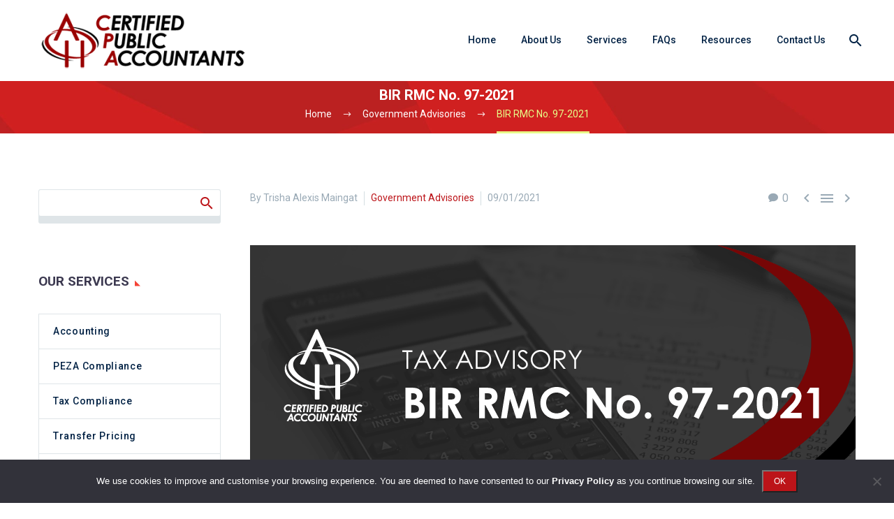

--- FILE ---
content_type: text/html; charset=UTF-8
request_url: https://ahcaccounting.com/bir-rmc-no-97-2021/
body_size: 23309
content:
<!DOCTYPE html> <!--[if IE 7]><html class="ie ie7" lang="en-US" xmlns:og="https://ogp.me/ns#" xmlns:fb="https://ogp.me/ns/fb#"> <![endif]--> <!--[if IE 8]><html class="ie ie8" lang="en-US" xmlns:og="https://ogp.me/ns#" xmlns:fb="https://ogp.me/ns/fb#"> <![endif]--> <!--[if !(IE 7) | !(IE 8) ]><!--><html lang="en-US" xmlns:og="https://ogp.me/ns#" xmlns:fb="https://ogp.me/ns/fb#"> <!--<![endif]--><head><meta charset="UTF-8"><meta name="viewport" content="width=device-width, initial-scale=1.0" /><link rel="profile" href="https://gmpg.org/xfn/11"><link rel="pingback" href="https://ahcaccounting.com/xmlrpc.php"><style>.tgpli-background-inited { background-image: none !important; }img[data-tgpli-image-inited] { display:none !important;visibility:hidden !important; }</style> <script type="text/javascript">window.tgpLazyItemsOptions = {
				visibilityOffset: 0,
				desktopEnable: true,
				mobileEnable: true			};
			window.tgpQueue = {
				nodes: [],
				add: function(id, data) {
					data = data || {};
					if (window.tgpLazyItems !== undefined) {
						if (this.nodes.length > 0) {
							window.tgpLazyItems.addNodes(this.flushNodes());
						}
						window.tgpLazyItems.addNode({
							node: document.getElementById(id),
							data: data
						});
					} else {
						this.nodes.push({
							node: document.getElementById(id),
							data: data
						});
					}
				},
				flushNodes: function() {
					return this.nodes.splice(0, this.nodes.length);
				}
			};</script> <meta name='robots' content='index, follow, max-image-preview:large, max-snippet:-1, max-video-preview:-1' /><link media="all" href="https://ahcaccounting.com/wp-content/cache/autoptimize/autoptimize_02b61ba8985cb6cc0b3e92ea3506d2a6.php" rel="stylesheet"><title>Bureau of Internal Revenue (BIR) RMC No. 97-2021</title><meta name="description" content="The Bureau of Internal Revenue (BIR) clarifies the taxation of any income received by social media influencers." /><link rel="canonical" href="https://ahcaccounting.com/bir-rmc-no-97-2021/" /><meta property="og:locale" content="en_US" /><meta property="og:type" content="article" /><meta property="og:title" content="Bureau of Internal Revenue (BIR) RMC No. 97-2021" /><meta property="og:description" content="The Bureau of Internal Revenue (BIR) clarifies the taxation of any income received by social media influencers." /><meta property="og:url" content="https://ahcaccounting.com/bir-rmc-no-97-2021/" /><meta property="og:site_name" content="AHC Certified Public Accountants" /><meta property="article:published_time" content="2021-09-01T05:33:58+00:00" /><meta property="article:modified_time" content="2021-09-01T05:35:49+00:00" /><meta property="og:image" content="https://ahcaccounting.com/wp-content/uploads/2021/09/BIR-RMC-No.-97-2021.png" /><meta property="og:image:width" content="867" /><meta property="og:image:height" content="411" /><meta property="og:image:type" content="image/png" /><meta name="author" content="Trisha Alexis Maingat" /><meta name="twitter:card" content="summary_large_image" /><meta name="twitter:label1" content="Written by" /><meta name="twitter:data1" content="Trisha Alexis Maingat" /><meta name="twitter:label2" content="Est. reading time" /><meta name="twitter:data2" content="1 minute" /> <script type="application/ld+json" class="yoast-schema-graph">{"@context":"https://schema.org","@graph":[{"@type":"WebPage","@id":"https://ahcaccounting.com/bir-rmc-no-97-2021/","url":"https://ahcaccounting.com/bir-rmc-no-97-2021/","name":"Bureau of Internal Revenue (BIR) RMC No. 97-2021","isPartOf":{"@id":"https://ahcaccounting.com/#website"},"primaryImageOfPage":{"@id":"https://ahcaccounting.com/bir-rmc-no-97-2021/#primaryimage"},"image":{"@id":"https://ahcaccounting.com/bir-rmc-no-97-2021/#primaryimage"},"thumbnailUrl":"https://ahcaccounting.com/wp-content/uploads/2021/09/BIR-RMC-No.-97-2021.png","datePublished":"2021-09-01T05:33:58+00:00","dateModified":"2021-09-01T05:35:49+00:00","author":{"@id":"https://ahcaccounting.com/#/schema/person/e41d669d8d2adf3ebd8c1c6d2408ba11"},"description":"The Bureau of Internal Revenue (BIR) clarifies the taxation of any income received by social media influencers.","breadcrumb":{"@id":"https://ahcaccounting.com/bir-rmc-no-97-2021/#breadcrumb"},"inLanguage":"en-US","potentialAction":[{"@type":"ReadAction","target":["https://ahcaccounting.com/bir-rmc-no-97-2021/"]}]},{"@type":"ImageObject","inLanguage":"en-US","@id":"https://ahcaccounting.com/bir-rmc-no-97-2021/#primaryimage","url":"https://ahcaccounting.com/wp-content/uploads/2021/09/BIR-RMC-No.-97-2021.png","contentUrl":"https://ahcaccounting.com/wp-content/uploads/2021/09/BIR-RMC-No.-97-2021.png","width":867,"height":411,"caption":"BIR RMC No. 97-2021"},{"@type":"BreadcrumbList","@id":"https://ahcaccounting.com/bir-rmc-no-97-2021/#breadcrumb","itemListElement":[{"@type":"ListItem","position":1,"name":"Home","item":"https://ahcaccounting.com/"},{"@type":"ListItem","position":2,"name":"BIR RMC No. 97-2021"}]},{"@type":"WebSite","@id":"https://ahcaccounting.com/#website","url":"https://ahcaccounting.com/","name":"AHC Certified Public Accountants","description":"","potentialAction":[{"@type":"SearchAction","target":{"@type":"EntryPoint","urlTemplate":"https://ahcaccounting.com/?s={search_term_string}"},"query-input":{"@type":"PropertyValueSpecification","valueRequired":true,"valueName":"search_term_string"}}],"inLanguage":"en-US"},{"@type":"Person","@id":"https://ahcaccounting.com/#/schema/person/e41d669d8d2adf3ebd8c1c6d2408ba11","name":"Trisha Alexis Maingat","image":{"@type":"ImageObject","inLanguage":"en-US","@id":"https://ahcaccounting.com/#/schema/person/image/33e390f5a0db757fb6774c55d1f8ed1b","url":"https://secure.gravatar.com/avatar/f0d7866af77f6d649495a2fa5041c915285f949365d21533fa6b46325f5d0a34?s=96&r=g","contentUrl":"https://secure.gravatar.com/avatar/f0d7866af77f6d649495a2fa5041c915285f949365d21533fa6b46325f5d0a34?s=96&r=g","caption":"Trisha Alexis Maingat"},"description":"Trisha Alexis Maingat is a Digital Marketing Specialist juggling ideas to produce concepts for digital and social media campaigns across various online channels. Aside from creative copies, Trish loves to write and contribute articles on topics such as labor and tax advisories, government updates, and business in the Philippines.","url":"https://ahcaccounting.com/author/trisha-alexis-maingat/"}]}</script> <link rel='dns-prefetch' href='//fonts.googleapis.com' /><link rel="alternate" type="application/rss+xml" title="AHC Certified Public Accountants &raquo; Feed" href="https://ahcaccounting.com/feed/" /><link rel="alternate" type="application/rss+xml" title="AHC Certified Public Accountants &raquo; Comments Feed" href="https://ahcaccounting.com/comments/feed/" /><link rel="alternate" type="application/rss+xml" title="AHC Certified Public Accountants &raquo; BIR RMC No. 97-2021 Comments Feed" href="https://ahcaccounting.com/bir-rmc-no-97-2021/feed/" /><link rel="alternate" title="oEmbed (JSON)" type="application/json+oembed" href="https://ahcaccounting.com/wp-json/oembed/1.0/embed?url=https%3A%2F%2Fahcaccounting.com%2Fbir-rmc-no-97-2021%2F" /><link rel="alternate" title="oEmbed (XML)" type="text/xml+oembed" href="https://ahcaccounting.com/wp-json/oembed/1.0/embed?url=https%3A%2F%2Fahcaccounting.com%2Fbir-rmc-no-97-2021%2F&#038;format=xml" /><style id='wp-img-auto-sizes-contain-inline-css' type='text/css'>img:is([sizes=auto i],[sizes^="auto," i]){contain-intrinsic-size:3000px 1500px}
/*# sourceURL=wp-img-auto-sizes-contain-inline-css */</style><style id='thegem-preloader-inline-css' type='text/css'>body:not(.compose-mode) .gem-icon-style-gradient span,
		body:not(.compose-mode) .gem-icon .gem-icon-half-1,
		body:not(.compose-mode) .gem-icon .gem-icon-half-2 {
			opacity: 0 !important;
			}
/*# sourceURL=thegem-preloader-inline-css */</style><link rel='stylesheet' id='thegem-widgets-css' href='https://ahcaccounting.com/wp-content/themes/thegem/css/thegem-widgets.css?ver=5.11.0' type='text/css' media='all' /><link rel='stylesheet' id='thegem-google-fonts-css' href='//fonts.googleapis.com/css?family=Roboto%3A100%2C100italic%2C300%2C300italic%2C400%2C400italic%2C500%2C500italic%2C700%2C700italic%2C900%2C900italic%7CMontserrat%3A100%2C200%2C300%2C400%2C500%2C600%2C700%2C800%2C900%2C100italic%2C200italic%2C300italic%2C400italic%2C500italic%2C600italic%2C700italic%2C800italic%2C900italic%7CSource+Sans+Pro%3A200%2C200italic%2C300%2C300italic%2C400%2C400italic%2C600%2C600italic%2C700%2C700italic%2C900%2C900italic&#038;subset=cyrillic%2Ccyrillic-ext%2Cgreek%2Cgreek-ext%2Clatin%2Clatin-ext%2Cvietnamese&#038;ver=6.9' type='text/css' media='all' /><link rel='stylesheet' id='thegem-custom-css' href='https://ahcaccounting.com/wp-content/uploads/thegem/css/custom-Mwifoyyq.css?ver=5.11.0' type='text/css' media='all' /><style id='thegem-custom-inline-css' type='text/css'>.vc_custom_1531190426745{background-color: #181828 !important;}
#page-title {background-image: url('https://ahcaccounting.com/wp-content/uploads/2018/07/incorp-asia-bg-opt.jpg');background-repeat: no-repeat;background-position-x: center;background-position-y: top;background-size: cover;padding-top: 5px;padding-bottom: 0px;}#page-title h1,#page-title .title-rich-content {color: #ffffff;}.page-title-excerpt {color: #ffffff;margin-top: 18px;}#page-title .page-title-title {}#page-title .page-title-title .styled-subtitle.light,#page-title .page-title-excerpt .styled-subtitle.light{ font-family: var(--thegem-to-light-title-font-family); font-style: normal; font-weight: normal;}#page-title .page-title-title .title-main-menu,#page-title .page-title-excerpt .title-main-menu{ font-family: var(--thegem-to-menu-font-family); font-style: var(--thegem-to-menu-font-style); font-weight: var(--thegem-to-menu-font-weight); text-transform: var(--thegem-to-menu-text-transform); font-size: var(--thegem-to-menu-font-size); line-height: var(--thegem-to-menu-line-height); letter-spacing: var(--thegem-to-menu-letter-spacing, 0);}#page-title .page-title-title .title-main-menu.light,#page-title .page-title-excerpt .title-main-menu.light{ font-family: var(--thegem-to-light-title-font-family); font-style: normal; font-weight: normal;}#page-title .page-title-title .title-body,#page-title .page-title-excerpt .title-body{ font-family: var(--thegem-to-body-font-family); font-style: var(--thegem-to-body-font-style); font-weight: var(--thegem-to-body-font-weight); text-transform: var(--thegem-to-body-text-transform, none); font-size: var(--thegem-to-body-font-size); line-height: var(--thegem-to-body-line-height); letter-spacing: var(--thegem-to-body-letter-spacing);}#page-title .page-title-title .title-body.light,#page-title .page-title-excerpt .title-body.light{ font-family: var(--thegem-to-light-title-font-family); font-style: normal; font-weight: normal;}#page-title .page-title-title .title-tiny-body,#page-title .page-title-excerpt .title-tiny-body{ font-family: var(--thegem-to-body-tiny-font-family); font-style: var(--thegem-to-body-tiny-font-style); font-weight: var(--thegem-to-body-tiny-font-weight); text-transform: var(--thegem-to-body-tiny-text-transform, none); font-size: var(--thegem-to-body-tiny-font-size); line-height: var(--thegem-to-body-tiny-line-height); letter-spacing: var(--thegem-to-body-tiny-letter-spacing);}#page-title .page-title-title .title-tiny-body.light,#page-title .page-title-excerpt .title-tiny-body.light{ font-family: var(--thegem-to-light-title-font-family); font-style: normal; font-weight: normal;}.page-title-inner,body .breadcrumbs{padding-left: 0px;padding-right: 0px;}body .page-title-block .breadcrumbs-container{	text-align: center;}.page-breadcrumbs ul li a,.page-breadcrumbs ul li:not(:last-child):after{	color: #99A9B5FF;}.page-breadcrumbs ul li{	color: #3C3950FF;}.page-breadcrumbs ul li a:hover{	color: #3C3950FF;}.block-content {padding-top: 60px;background-color: #ffffff;background-image: none;}.block-content:last-of-type {padding-bottom: 60px;}.gem-slideshow,.slideshow-preloader {background-color: #ffffff;}#top-area {	display: none;}@media (max-width: 991px) {#page-title {padding-top: 5px;padding-bottom: 0px;}.page-title-inner, body .breadcrumbs{padding-left: 0px;padding-right: 0px;}.page-title-excerpt {margin-top: 18px;}#page-title .page-title-title {margin-top: 0px;}.block-content {}.block-content:last-of-type {}#top-area {	display: block;}}@media (max-width: 767px) {#page-title {padding-top: 5px;padding-bottom: 0px;}.page-title-inner,body .breadcrumbs{padding-left: 0px;padding-right: 0px;}.page-title-excerpt {margin-top: 18px;}#page-title .page-title-title {margin-top: 0px;}.block-content {}.block-content:last-of-type {}#top-area {	display: none;}}
/*# sourceURL=thegem-custom-inline-css */</style><style id='wp-emoji-styles-inline-css' type='text/css'>img.wp-smiley, img.emoji {
		display: inline !important;
		border: none !important;
		box-shadow: none !important;
		height: 1em !important;
		width: 1em !important;
		margin: 0 0.07em !important;
		vertical-align: -0.1em !important;
		background: none !important;
		padding: 0 !important;
	}
/*# sourceURL=wp-emoji-styles-inline-css */</style><style id='global-styles-inline-css' type='text/css'>:root{--wp--preset--aspect-ratio--square: 1;--wp--preset--aspect-ratio--4-3: 4/3;--wp--preset--aspect-ratio--3-4: 3/4;--wp--preset--aspect-ratio--3-2: 3/2;--wp--preset--aspect-ratio--2-3: 2/3;--wp--preset--aspect-ratio--16-9: 16/9;--wp--preset--aspect-ratio--9-16: 9/16;--wp--preset--color--black: #000000;--wp--preset--color--cyan-bluish-gray: #abb8c3;--wp--preset--color--white: #ffffff;--wp--preset--color--pale-pink: #f78da7;--wp--preset--color--vivid-red: #cf2e2e;--wp--preset--color--luminous-vivid-orange: #ff6900;--wp--preset--color--luminous-vivid-amber: #fcb900;--wp--preset--color--light-green-cyan: #7bdcb5;--wp--preset--color--vivid-green-cyan: #00d084;--wp--preset--color--pale-cyan-blue: #8ed1fc;--wp--preset--color--vivid-cyan-blue: #0693e3;--wp--preset--color--vivid-purple: #9b51e0;--wp--preset--gradient--vivid-cyan-blue-to-vivid-purple: linear-gradient(135deg,rgb(6,147,227) 0%,rgb(155,81,224) 100%);--wp--preset--gradient--light-green-cyan-to-vivid-green-cyan: linear-gradient(135deg,rgb(122,220,180) 0%,rgb(0,208,130) 100%);--wp--preset--gradient--luminous-vivid-amber-to-luminous-vivid-orange: linear-gradient(135deg,rgb(252,185,0) 0%,rgb(255,105,0) 100%);--wp--preset--gradient--luminous-vivid-orange-to-vivid-red: linear-gradient(135deg,rgb(255,105,0) 0%,rgb(207,46,46) 100%);--wp--preset--gradient--very-light-gray-to-cyan-bluish-gray: linear-gradient(135deg,rgb(238,238,238) 0%,rgb(169,184,195) 100%);--wp--preset--gradient--cool-to-warm-spectrum: linear-gradient(135deg,rgb(74,234,220) 0%,rgb(151,120,209) 20%,rgb(207,42,186) 40%,rgb(238,44,130) 60%,rgb(251,105,98) 80%,rgb(254,248,76) 100%);--wp--preset--gradient--blush-light-purple: linear-gradient(135deg,rgb(255,206,236) 0%,rgb(152,150,240) 100%);--wp--preset--gradient--blush-bordeaux: linear-gradient(135deg,rgb(254,205,165) 0%,rgb(254,45,45) 50%,rgb(107,0,62) 100%);--wp--preset--gradient--luminous-dusk: linear-gradient(135deg,rgb(255,203,112) 0%,rgb(199,81,192) 50%,rgb(65,88,208) 100%);--wp--preset--gradient--pale-ocean: linear-gradient(135deg,rgb(255,245,203) 0%,rgb(182,227,212) 50%,rgb(51,167,181) 100%);--wp--preset--gradient--electric-grass: linear-gradient(135deg,rgb(202,248,128) 0%,rgb(113,206,126) 100%);--wp--preset--gradient--midnight: linear-gradient(135deg,rgb(2,3,129) 0%,rgb(40,116,252) 100%);--wp--preset--font-size--small: 13px;--wp--preset--font-size--medium: 20px;--wp--preset--font-size--large: 36px;--wp--preset--font-size--x-large: 42px;--wp--preset--spacing--20: 0.44rem;--wp--preset--spacing--30: 0.67rem;--wp--preset--spacing--40: 1rem;--wp--preset--spacing--50: 1.5rem;--wp--preset--spacing--60: 2.25rem;--wp--preset--spacing--70: 3.38rem;--wp--preset--spacing--80: 5.06rem;--wp--preset--shadow--natural: 6px 6px 9px rgba(0, 0, 0, 0.2);--wp--preset--shadow--deep: 12px 12px 50px rgba(0, 0, 0, 0.4);--wp--preset--shadow--sharp: 6px 6px 0px rgba(0, 0, 0, 0.2);--wp--preset--shadow--outlined: 6px 6px 0px -3px rgb(255, 255, 255), 6px 6px rgb(0, 0, 0);--wp--preset--shadow--crisp: 6px 6px 0px rgb(0, 0, 0);}:where(.is-layout-flex){gap: 0.5em;}:where(.is-layout-grid){gap: 0.5em;}body .is-layout-flex{display: flex;}.is-layout-flex{flex-wrap: wrap;align-items: center;}.is-layout-flex > :is(*, div){margin: 0;}body .is-layout-grid{display: grid;}.is-layout-grid > :is(*, div){margin: 0;}:where(.wp-block-columns.is-layout-flex){gap: 2em;}:where(.wp-block-columns.is-layout-grid){gap: 2em;}:where(.wp-block-post-template.is-layout-flex){gap: 1.25em;}:where(.wp-block-post-template.is-layout-grid){gap: 1.25em;}.has-black-color{color: var(--wp--preset--color--black) !important;}.has-cyan-bluish-gray-color{color: var(--wp--preset--color--cyan-bluish-gray) !important;}.has-white-color{color: var(--wp--preset--color--white) !important;}.has-pale-pink-color{color: var(--wp--preset--color--pale-pink) !important;}.has-vivid-red-color{color: var(--wp--preset--color--vivid-red) !important;}.has-luminous-vivid-orange-color{color: var(--wp--preset--color--luminous-vivid-orange) !important;}.has-luminous-vivid-amber-color{color: var(--wp--preset--color--luminous-vivid-amber) !important;}.has-light-green-cyan-color{color: var(--wp--preset--color--light-green-cyan) !important;}.has-vivid-green-cyan-color{color: var(--wp--preset--color--vivid-green-cyan) !important;}.has-pale-cyan-blue-color{color: var(--wp--preset--color--pale-cyan-blue) !important;}.has-vivid-cyan-blue-color{color: var(--wp--preset--color--vivid-cyan-blue) !important;}.has-vivid-purple-color{color: var(--wp--preset--color--vivid-purple) !important;}.has-black-background-color{background-color: var(--wp--preset--color--black) !important;}.has-cyan-bluish-gray-background-color{background-color: var(--wp--preset--color--cyan-bluish-gray) !important;}.has-white-background-color{background-color: var(--wp--preset--color--white) !important;}.has-pale-pink-background-color{background-color: var(--wp--preset--color--pale-pink) !important;}.has-vivid-red-background-color{background-color: var(--wp--preset--color--vivid-red) !important;}.has-luminous-vivid-orange-background-color{background-color: var(--wp--preset--color--luminous-vivid-orange) !important;}.has-luminous-vivid-amber-background-color{background-color: var(--wp--preset--color--luminous-vivid-amber) !important;}.has-light-green-cyan-background-color{background-color: var(--wp--preset--color--light-green-cyan) !important;}.has-vivid-green-cyan-background-color{background-color: var(--wp--preset--color--vivid-green-cyan) !important;}.has-pale-cyan-blue-background-color{background-color: var(--wp--preset--color--pale-cyan-blue) !important;}.has-vivid-cyan-blue-background-color{background-color: var(--wp--preset--color--vivid-cyan-blue) !important;}.has-vivid-purple-background-color{background-color: var(--wp--preset--color--vivid-purple) !important;}.has-black-border-color{border-color: var(--wp--preset--color--black) !important;}.has-cyan-bluish-gray-border-color{border-color: var(--wp--preset--color--cyan-bluish-gray) !important;}.has-white-border-color{border-color: var(--wp--preset--color--white) !important;}.has-pale-pink-border-color{border-color: var(--wp--preset--color--pale-pink) !important;}.has-vivid-red-border-color{border-color: var(--wp--preset--color--vivid-red) !important;}.has-luminous-vivid-orange-border-color{border-color: var(--wp--preset--color--luminous-vivid-orange) !important;}.has-luminous-vivid-amber-border-color{border-color: var(--wp--preset--color--luminous-vivid-amber) !important;}.has-light-green-cyan-border-color{border-color: var(--wp--preset--color--light-green-cyan) !important;}.has-vivid-green-cyan-border-color{border-color: var(--wp--preset--color--vivid-green-cyan) !important;}.has-pale-cyan-blue-border-color{border-color: var(--wp--preset--color--pale-cyan-blue) !important;}.has-vivid-cyan-blue-border-color{border-color: var(--wp--preset--color--vivid-cyan-blue) !important;}.has-vivid-purple-border-color{border-color: var(--wp--preset--color--vivid-purple) !important;}.has-vivid-cyan-blue-to-vivid-purple-gradient-background{background: var(--wp--preset--gradient--vivid-cyan-blue-to-vivid-purple) !important;}.has-light-green-cyan-to-vivid-green-cyan-gradient-background{background: var(--wp--preset--gradient--light-green-cyan-to-vivid-green-cyan) !important;}.has-luminous-vivid-amber-to-luminous-vivid-orange-gradient-background{background: var(--wp--preset--gradient--luminous-vivid-amber-to-luminous-vivid-orange) !important;}.has-luminous-vivid-orange-to-vivid-red-gradient-background{background: var(--wp--preset--gradient--luminous-vivid-orange-to-vivid-red) !important;}.has-very-light-gray-to-cyan-bluish-gray-gradient-background{background: var(--wp--preset--gradient--very-light-gray-to-cyan-bluish-gray) !important;}.has-cool-to-warm-spectrum-gradient-background{background: var(--wp--preset--gradient--cool-to-warm-spectrum) !important;}.has-blush-light-purple-gradient-background{background: var(--wp--preset--gradient--blush-light-purple) !important;}.has-blush-bordeaux-gradient-background{background: var(--wp--preset--gradient--blush-bordeaux) !important;}.has-luminous-dusk-gradient-background{background: var(--wp--preset--gradient--luminous-dusk) !important;}.has-pale-ocean-gradient-background{background: var(--wp--preset--gradient--pale-ocean) !important;}.has-electric-grass-gradient-background{background: var(--wp--preset--gradient--electric-grass) !important;}.has-midnight-gradient-background{background: var(--wp--preset--gradient--midnight) !important;}.has-small-font-size{font-size: var(--wp--preset--font-size--small) !important;}.has-medium-font-size{font-size: var(--wp--preset--font-size--medium) !important;}.has-large-font-size{font-size: var(--wp--preset--font-size--large) !important;}.has-x-large-font-size{font-size: var(--wp--preset--font-size--x-large) !important;}
/*# sourceURL=global-styles-inline-css */</style><style id='classic-theme-styles-inline-css' type='text/css'>/*! This file is auto-generated */
.wp-block-button__link{color:#fff;background-color:#32373c;border-radius:9999px;box-shadow:none;text-decoration:none;padding:calc(.667em + 2px) calc(1.333em + 2px);font-size:1.125em}.wp-block-file__button{background:#32373c;color:#fff;text-decoration:none}
/*# sourceURL=/wp-includes/css/classic-themes.min.css */</style> <script type="text/javascript">function fullHeightRow() {
			var fullHeight,
				offsetTop,
				element = document.getElementsByClassName('vc_row-o-full-height')[0];
			if (element) {
				fullHeight = window.innerHeight;
				offsetTop = window.pageYOffset + element.getBoundingClientRect().top;
				if (offsetTop < fullHeight) {
					fullHeight = 100 - offsetTop / (fullHeight / 100);
					element.style.minHeight = fullHeight + 'vh'
				}
			}
		}</script><script type="text/javascript" src="https://ahcaccounting.com/wp-includes/js/jquery/jquery.min.js?ver=3.7.1" id="jquery-core-js"></script> <script type="text/javascript" id="cookie-notice-front-js-before">var cnArgs = {"ajaxUrl":"https:\/\/ahcaccounting.com\/wp-admin\/admin-ajax.php","nonce":"258b56ac4d","hideEffect":"fade","position":"bottom","onScroll":false,"onScrollOffset":100,"onClick":false,"cookieName":"cookie_notice_accepted","cookieTime":2592000,"cookieTimeRejected":2592000,"globalCookie":false,"redirection":false,"cache":true,"revokeCookies":false,"revokeCookiesOpt":"automatic"};

//# sourceURL=cookie-notice-front-js-before</script> <script></script><link rel="https://api.w.org/" href="https://ahcaccounting.com/wp-json/" /><link rel="alternate" title="JSON" type="application/json" href="https://ahcaccounting.com/wp-json/wp/v2/posts/32937" /><link rel="EditURI" type="application/rsd+xml" title="RSD" href="https://ahcaccounting.com/xmlrpc.php?rsd" /><meta name="generator" content="WordPress 6.9" /><link rel='shortlink' href='https://ahcaccounting.com/?p=32937' /><meta name="generator" content="Powered by WPBakery Page Builder - drag and drop page builder for WordPress."/><link rel="icon" href="https://ahcaccounting.com/wp-content/uploads/2018/07/AHC-final-logo-fav_opt.png" sizes="32x32" /><link rel="icon" href="https://ahcaccounting.com/wp-content/uploads/2018/07/AHC-final-logo-fav_opt.png" sizes="192x192" /><link rel="apple-touch-icon" href="https://ahcaccounting.com/wp-content/uploads/2018/07/AHC-final-logo-fav_opt.png" /><meta name="msapplication-TileImage" content="https://ahcaccounting.com/wp-content/uploads/2018/07/AHC-final-logo-fav_opt.png" /> <script>if(document.querySelector('[data-type="vc_custom-css"]')) {document.head.appendChild(document.querySelector('[data-type="vc_custom-css"]'));}</script> <style type="text/css" id="wp-custom-css">ol.smletter {list-style-type: lower-alpha;}

a,.widget_recent_comments .comment-author-link a,.widget .team-person-email a:hover:before,.gem-team-style-5 .team-person:hover .team-person-name,.portfolio.hover-vertical-sliding .overlay .links .caption .info a,.portfolio.hover-horizontal-sliding .overlay .links .caption .info a,.portfolio-set-comma,.blog-style-masonry .entry-title.title-h4 a:hover,.blog-style-styled_list1 .post-title a:hover,.blog-style-styled_list2 .post-title a:hover,.blog-style-timeline .post-title a:hover,.products .product-info .product-title a:hover,.gem-basic-grid .post-title h4.entry-title a:hover,.gem-basic-grid-2 .vc_gitem-zone-c .post-title a:hover,.gem-media-grid .midia-grid-item-post-author span a:hover,.justified-style-1 .entry-title.title-h4 a:hover,.justified-style-2 .entry-title.title-h4 a:hover,.blog-style-multi-author .post-title a:hover,.reverse-link-color a:hover,a.reverse-link-color:hover,.gem-blog-slider .post-title a:hover,.socials-list.socials-colored a:hover .socials-item-icon,#footer-navigation li a:hover{color:#bc1419}.block-content{padding:80px 0 100px}p{text-align:justify}.page-title-block .breadcrumbs-container{position:inherit}h1,.title-h1{margin:.6em 0;text-transform:none;letter-spacing:0em}h2,.title-h2{margin:.6em 0;text-transform:none;letter-spacing:0em}h3,.title-h3{margin:.6em 0;text-transform:none;letter-spacing:0em}h4{margin:.6em 0;text-transform:none;letter-spacing:0em}h5,.title-h5{margin:.6em 0;text-transform:none;letter-spacing:0em} 



.wpb_text_column ul li:before {
	display:none;
}
.wpb_text_column ul li {
    position: unset;
    list-style: unset;
    padding: 0px;
}

#site-header.fixed.shrink .header-style-3 #primary-menu.no-responsive>li, #site-header.fixed.shrink .header-style-4 #primary-menu.no-responsive>li {
    padding-top: 0px;
    padding-bottom: 0px;
}

/* ol setting*/

.wpb_text_column ol {
    list-style: decimal;
    counter-reset: li;
}

.wpb_text_column ol li:before {
    top: -4px;
    left: -2em;
    width: 37px;
    padding: 5px 0;
}

.wpb_text_column ol li:before {
    content: unset;
}

.widget .wpcf7 p {
    margin-bottom: 10px!important;
}

/*CHK PRIVACY*/

.wpcf7-form .wpcf7-checkbox span.wpcf7-list-item.last {margin-right: 3px;}

p.check-agree span, p.check-agree strong {display:inline !important;}

.form-sidebar span, .form-sidebar input {
    width: auto; 
}

.widget .wpcf7-form input {
    width: unset;
    overflow: hidden;
}

/* Cookie */
.cn-privacy-policy-link.cn-link.privacy-ok {color: #FFF; font-weight: bold;}
.cn-set-cookie.cn-button.privacy-ok {background-color: #bc1419;}

.cn-set-cookie.cn-button.privacy-ok {
    background-color: #bc1419;
    color: #FFF;
    padding: 4px 15px;
    font-size: 12px;
    font-weight: normal !important;
}

/*--FEEDBACK Form--*/
#wpcf7-f33339-p33340-o1 .contact-form-style-creative span.wpcf7-list-item {width: 24%; margin-right: 1%;}
@media only screen and (max-width: 500px) {
#wpcf7-f33339-p33340-o1 .contact-form-style-creative span.wpcf7-list-item {width:100%;}
}

/*all form inputbox*/
input[type="text"], input[type="password"], input[type="color"], input[type="date"], input[type="datetime"], input[type="datetime-local"], input[type="email"], input[type="number"], input[type="range"], input[type="search"], input[type="tel"], input[type="time"], input[type="url"], input[type="month"], input[type="week"], textarea, .chosen-container, .select2-container, .checkbox-sign, .radio-sign {
    background-color: #ffffff!important;margin-bottom:10px;
}

/*all form combobox*/
span.combobox-wrapper{background-color:#fff!important;}

input.wpcf7-form-control.wpcf7-submit.btnset {width:unset;margin-left:20px;}

p.cfmsgbox{padding-left:20px;padding-right:20px;font-weight:500;font-size:16px;margin-bottom:5px;}

p.cfmsgboxtxtarea{padding-left:20px;padding-right:20px;font-size:14px;}

span.wpcf7-list-item-label {font-size:12px;}

.check-agree {padding-top:10px;font-size:12px;margin-bottom:0px!important}</style><noscript><style>.wpb_animate_when_almost_visible { opacity: 1; }</style></noscript><meta property="og:title" content="BIR RMC No. 97-2021"/><meta property="og:description" content="BIR clarifies the taxation of any income received by social media influencers."/><meta property="og:site_name" content="AHC Certified Public Accountants"/><meta property="og:type" content="article"/><meta property="og:url" content="https://ahcaccounting.com/bir-rmc-no-97-2021/"/><meta property="og:image" content="https://ahcaccounting.com/wp-content/uploads/2021/09/BIR-RMC-No.-97-2021-thegem-blog-timeline-large.png"/><meta itemprop="name" content="BIR RMC No. 97-2021"/><meta itemprop="description" content="BIR clarifies the taxation of any income received by social media influencers."/><meta itemprop="image" content="https://ahcaccounting.com/wp-content/uploads/2021/09/BIR-RMC-No.-97-2021-thegem-blog-timeline-large.png"/>  <script async src="https://www.googletagmanager.com/gtag/js?id=UA-15532298-21"></script> <script>window.dataLayer = window.dataLayer || [];
  function gtag(){dataLayer.push(arguments);}
  gtag('js', new Date());

  gtag('config', 'UA-15532298-21');</script>  <script>(function(w,d,s,l,i){w[l]=w[l]||[];w[l].push({'gtm.start':
new Date().getTime(),event:'gtm.js'});var f=d.getElementsByTagName(s)[0],
j=d.createElement(s),dl=l!='dataLayer'?'&l='+l:'';j.async=true;j.src=
'https://www.googletagmanager.com/gtm.js?id='+i+dl;f.parentNode.insertBefore(j,f);
})(window,document,'script','dataLayer','GTM-KH7M92N');</script> <link rel='stylesheet' id='dashicons-css' href='https://ahcaccounting.com/wp-includes/css/dashicons.min.css?ver=6.9' type='text/css' media='all' /><style id='multiple-authors-widget-css-inline-css' type='text/css'>:root { --ppa-color-scheme: #655997; --ppa-color-scheme-active: #514779; }
/*# sourceURL=multiple-authors-widget-css-inline-css */</style><link rel='stylesheet' id='multiple-authors-fontawesome-css' href='https://cdnjs.cloudflare.com/ajax/libs/font-awesome/6.7.1/css/all.min.css?ver=4.10.1' type='text/css' media='all' /><meta name="generator" content="WP Rocket 3.20.2" data-wpr-features="wpr_image_dimensions wpr_preload_links wpr_desktop" /></head><body class="wp-singular post-template-default single single-post postid-32937 single-format-standard wp-theme-thegem wp-child-theme-thegem-child cookies-not-set wpb-js-composer js-comp-ver-8.7.2 vc_responsive"> <noscript><iframe src="https://www.googletagmanager.com/ns.html?id=GTM-KH7M92N"
height="0" width="0" style="display:none;visibility:hidden"></iframe></noscript>  <script type="text/javascript">var gemSettings = {"isTouch":"","forcedLasyDisabled":"","tabletPortrait":"1","tabletLandscape":"","topAreaMobileDisable":"","parallaxDisabled":"","fillTopArea":"","themePath":"https:\/\/ahcaccounting.com\/wp-content\/themes\/thegem","rootUrl":"https:\/\/ahcaccounting.com","mobileEffectsEnabled":"","isRTL":""};
		(function() {
    function isTouchDevice() {
        return (('ontouchstart' in window) ||
            (navigator.MaxTouchPoints > 0) ||
            (navigator.msMaxTouchPoints > 0));
    }

    window.gemSettings.isTouch = isTouchDevice();

    function userAgentDetection() {
        var ua = navigator.userAgent.toLowerCase(),
        platform = navigator.platform.toLowerCase(),
        UA = ua.match(/(opera|ie|firefox|chrome|version)[\s\/:]([\w\d\.]+)?.*?(safari|version[\s\/:]([\w\d\.]+)|$)/) || [null, 'unknown', 0],
        mode = UA[1] == 'ie' && document.documentMode;

        window.gemBrowser = {
            name: (UA[1] == 'version') ? UA[3] : UA[1],
            version: UA[2],
            platform: {
                name: ua.match(/ip(?:ad|od|hone)/) ? 'ios' : (ua.match(/(?:webos|android)/) || platform.match(/mac|win|linux/) || ['other'])[0]
                }
        };
            }

    window.updateGemClientSize = function() {
        if (window.gemOptions == null || window.gemOptions == undefined) {
            window.gemOptions = {
                first: false,
                clientWidth: 0,
                clientHeight: 0,
                innerWidth: -1
            };
        }

        window.gemOptions.clientWidth = window.innerWidth || document.documentElement.clientWidth;
        if (document.body != null && !window.gemOptions.clientWidth) {
            window.gemOptions.clientWidth = document.body.clientWidth;
        }

        window.gemOptions.clientHeight = window.innerHeight || document.documentElement.clientHeight;
        if (document.body != null && !window.gemOptions.clientHeight) {
            window.gemOptions.clientHeight = document.body.clientHeight;
        }
    };

    window.updateGemInnerSize = function(width) {
        window.gemOptions.innerWidth = width != undefined ? width : (document.body != null ? document.body.clientWidth : 0);
    };

    userAgentDetection();
    window.updateGemClientSize(true);

    window.gemSettings.lasyDisabled = window.gemSettings.forcedLasyDisabled || (!window.gemSettings.mobileEffectsEnabled && (window.gemSettings.isTouch || window.gemOptions.clientWidth <= 800));
})();
		(function() {
    if (window.gemBrowser.name == 'safari') {
        try {
            var safariVersion = parseInt(window.gemBrowser.version);
        } catch(e) {
            var safariVersion = 0;
        }
        if (safariVersion >= 9) {
            window.gemSettings.parallaxDisabled = true;
            window.gemSettings.fillTopArea = true;
        }
    }
})();
		(function() {
    var fullwithData = {
        page: null,
        pageWidth: 0,
        pageOffset: {},
        fixVcRow: true,
        pagePaddingLeft: 0
    };

    function updateFullwidthData() {
        fullwithData.pageOffset = fullwithData.page.getBoundingClientRect();
        fullwithData.pageWidth = parseFloat(fullwithData.pageOffset.width);
        fullwithData.pagePaddingLeft = 0;

        if (fullwithData.page.className.indexOf('vertical-header') != -1) {
            fullwithData.pagePaddingLeft = 45;
            if (fullwithData.pageWidth >= 1600) {
                fullwithData.pagePaddingLeft = 360;
            }
            if (fullwithData.pageWidth < 980) {
                fullwithData.pagePaddingLeft = 0;
            }
        }
    }

    function gem_fix_fullwidth_position(element) {
        if (element == null) {
            return false;
        }

        if (fullwithData.page == null) {
            fullwithData.page = document.getElementById('page');
            updateFullwidthData();
        }

        /*if (fullwithData.pageWidth < 1170) {
            return false;
        }*/

        if (!fullwithData.fixVcRow) {
            return false;
        }

        if (element.previousElementSibling != null && element.previousElementSibling != undefined && element.previousElementSibling.className.indexOf('fullwidth-block') == -1) {
            var elementParentViewportOffset = element.previousElementSibling.getBoundingClientRect();
        } else {
            var elementParentViewportOffset = element.parentNode.getBoundingClientRect();
        }

        /*if (elementParentViewportOffset.top > window.gemOptions.clientHeight) {
            fullwithData.fixVcRow = false;
            return false;
        }*/

        if (element.className.indexOf('vc_row') != -1) {
            var elementMarginLeft = -21;
            var elementMarginRight = -21;
        } else {
            var elementMarginLeft = 0;
            var elementMarginRight = 0;
        }

        var offset = parseInt(fullwithData.pageOffset.left + 0.5) - parseInt((elementParentViewportOffset.left < 0 ? 0 : elementParentViewportOffset.left) + 0.5) - elementMarginLeft + fullwithData.pagePaddingLeft;
        var offsetKey = window.gemSettings.isRTL ? 'right' : 'left';

        element.style.position = 'relative';
        element.style[offsetKey] = offset + 'px';
        element.style.width = fullwithData.pageWidth - fullwithData.pagePaddingLeft + 'px';

        if (element.className.indexOf('vc_row') == -1) {
            element.setAttribute('data-fullwidth-updated', 1);
        }

        if (element.className.indexOf('vc_row') != -1 && element.className.indexOf('vc_section') == -1 && !element.hasAttribute('data-vc-stretch-content')) {
            var el_full = element.parentNode.querySelector('.vc_row-full-width-before');
            var padding = -1 * offset;
            0 > padding && (padding = 0);
            var paddingRight = fullwithData.pageWidth - padding - el_full.offsetWidth + elementMarginLeft + elementMarginRight;
            0 > paddingRight && (paddingRight = 0);
            element.style.paddingLeft = padding + 'px';
            element.style.paddingRight = paddingRight + 'px';
        }
    }

    window.gem_fix_fullwidth_position = gem_fix_fullwidth_position;

    document.addEventListener('DOMContentLoaded', function() {
        var classes = [];

        if (window.gemSettings.isTouch) {
            document.body.classList.add('thegem-touch');
        }

        if (window.gemSettings.lasyDisabled && !window.gemSettings.forcedLasyDisabled) {
            document.body.classList.add('thegem-effects-disabled');
        }
    });

    if (window.gemSettings.parallaxDisabled) {
        var head  = document.getElementsByTagName('head')[0],
            link  = document.createElement('style');
        link.rel  = 'stylesheet';
        link.type = 'text/css';
        link.innerHTML = ".fullwidth-block.fullwidth-block-parallax-fixed .fullwidth-block-background { background-attachment: scroll !important; }";
        head.appendChild(link);
    }
})();

(function() {
    setTimeout(function() {
        var preloader = document.getElementById('page-preloader');
        if (preloader != null && preloader != undefined) {
            preloader.className += ' preloader-loaded';
        }
    }, window.pagePreloaderHideTime || 1000);
})();</script> <div data-rocket-location-hash="b196d44d67c926fb532e2cbc2c3b9768" id="page" class="layout-fullwidth header-style-3"> <a href="#main" class="scroll-to-content">Skip to main content</a> <a href="#page" class="scroll-top-button">Scroll Top</a><div data-rocket-location-hash="9a1aa460904c0b315bfa511ff9e37ed4" class="top-area-background top-area-scroll-hide"><div data-rocket-location-hash="bdd6ed6d09e63672e0c49644ca30465a" id="top-area" class="top-area top-area-style-default top-area-alignment-left"><div data-rocket-location-hash="04b24f2a01e05ca636ff58e62299aa1e" class="container"><div class="top-area-items inline-inside"></div></div></div></div><div id="site-header-wrapper"  class="  " ><header data-rocket-location-hash="b5e1ea76e281987b05753f1c32a2984f" id="site-header" class="site-header animated-header mobile-menu-layout-default" role="banner"><div class="header-background"><div class="container"><div class="header-main logo-position-left header-layout-default header-style-3"><div class="site-title"><div class="site-logo" style="width:300px;"> <a href="https://ahcaccounting.com/" rel="home" aria-label="Homepage"> <span class="logo"><img width="300" height="86" src="https://ahcaccounting.com/wp-content/uploads/thegem/logos/logo_a71f6cbec78a235b56554a002cbb2a07_1x.png" srcset="https://ahcaccounting.com/wp-content/uploads/thegem/logos/logo_a71f6cbec78a235b56554a002cbb2a07_1x.png 1x,https://ahcaccounting.com/wp-content/uploads/thegem/logos/logo_a71f6cbec78a235b56554a002cbb2a07_2x.png 2x,https://ahcaccounting.com/wp-content/uploads/thegem/logos/logo_a71f6cbec78a235b56554a002cbb2a07_3x.png 3x" alt="AHC Certified Public Accountants" style="width:300px;" class="tgp-exclude default"/><img width="220" height="63" src="https://ahcaccounting.com/wp-content/uploads/thegem/logos/logo_28d30eaa0d8a7996cb1678cbc29b1d70_1x.png" srcset="https://ahcaccounting.com/wp-content/uploads/thegem/logos/logo_28d30eaa0d8a7996cb1678cbc29b1d70_1x.png 1x,https://ahcaccounting.com/wp-content/uploads/thegem/logos/logo_28d30eaa0d8a7996cb1678cbc29b1d70_2x.png 2x,https://ahcaccounting.com/wp-content/uploads/thegem/logos/logo_28d30eaa0d8a7996cb1678cbc29b1d70_3x.png 3x" alt="AHC Certified Public Accountants" style="width:220px;" class="tgp-exclude small"/></span> </a></div></div><nav id="primary-navigation" class="site-navigation primary-navigation" role="navigation"> <button class="menu-toggle dl-trigger">Primary Menu<span class="menu-line-1"></span><span class="menu-line-2"></span><span class="menu-line-3"></span></button><ul id="primary-menu" class="nav-menu styled no-responsive dl-menu"><li id="menu-item-28048" class="menu-item menu-item-type-post_type menu-item-object-page menu-item-home menu-item-28048 megamenu-first-element"><a title="Home" href="https://ahcaccounting.com/">Home</a></li><li id="menu-item-28044" class="menu-item menu-item-type-post_type menu-item-object-page menu-item-28044 megamenu-first-element"><a title="About Us" href="https://ahcaccounting.com/about-us/">About Us</a></li><li id="menu-item-28049" class="menu-item menu-item-type-custom menu-item-object-custom menu-item-has-children menu-item-parent menu-item-28049 megamenu-first-element"><a title="Services" href="#" aria-haspopup="true" aria-expanded="false">Services</a><span class="menu-item-parent-toggle" tabindex="0"></span><ul class="sub-menu styled dl-submenu"><li id="menu-item-28047" class="menu-item menu-item-type-post_type menu-item-object-page menu-item-28047 megamenu-first-element"><a title="Accounting" href="https://ahcaccounting.com/accounting/">Accounting</a></li><li id="menu-item-28703" class="menu-item menu-item-type-post_type menu-item-object-page menu-item-has-children menu-item-parent menu-item-28703 megamenu-first-element"><a href="https://ahcaccounting.com/compliance-services/" aria-haspopup="true" aria-expanded="false">Compliance</a><span class="menu-item-parent-toggle" tabindex="0"></span><ul class="sub-menu styled dl-submenu"><li id="menu-item-28781" class="menu-item menu-item-type-post_type menu-item-object-page menu-item-28781 megamenu-first-element"><a href="https://ahcaccounting.com/compliance-services/peza/">PEZA</a></li><li id="menu-item-28780" class="menu-item menu-item-type-post_type menu-item-object-page menu-item-28780 megamenu-first-element"><a href="https://ahcaccounting.com/compliance-services/tax/">Tax</a></li></ul></li><li id="menu-item-32629" class="menu-item menu-item-type-post_type menu-item-object-page menu-item-32629 megamenu-first-element"><a href="https://ahcaccounting.com/transfer-pricing-services/">Transfer Pricing</a></li><li id="menu-item-28681" class="menu-item menu-item-type-post_type menu-item-object-page menu-item-28681 megamenu-first-element"><a href="https://ahcaccounting.com/special-services/">Special Services</a></li></ul></li><li id="menu-item-28043" class="menu-item menu-item-type-post_type menu-item-object-page menu-item-28043 megamenu-first-element"><a title="FAQs" href="https://ahcaccounting.com/faq/">FAQs</a></li><li id="menu-item-28050" class="menu-item menu-item-type-custom menu-item-object-custom menu-item-has-children menu-item-parent menu-item-28050 megamenu-first-element"><a title="Resources" href="#" aria-haspopup="true" aria-expanded="false">Resources</a><span class="menu-item-parent-toggle" tabindex="0"></span><ul class="sub-menu styled dl-submenu"><li id="menu-item-32793" class="menu-item menu-item-type-post_type menu-item-object-page menu-item-32793 megamenu-first-element"><a title="Advisories" href="https://ahcaccounting.com/advisories/">Advisories</a></li><li id="menu-item-28402" class="menu-item menu-item-type-post_type menu-item-object-page menu-item-28402 megamenu-first-element"><a title="Blog" href="https://ahcaccounting.com/blogs/">Blog</a></li><li id="menu-item-28460" class="menu-item menu-item-type-post_type menu-item-object-page menu-item-28460 megamenu-first-element"><a title="Guides &#038; Infographics" href="https://ahcaccounting.com/infographics/">Guides &#038; Infographics</a></li><li id="menu-item-29692" class="menu-item menu-item-type-post_type menu-item-object-page menu-item-29692 megamenu-first-element"><a href="https://ahcaccounting.com/news-and-updates/">News and Updates</a></li><li id="menu-item-29330" class="menu-item menu-item-type-post_type menu-item-object-page menu-item-29330 megamenu-first-element"><a href="https://ahcaccounting.com/?page_id=29024">Tax Calendar</a></li></ul></li><li id="menu-item-36180" class="menu-item menu-item-type-custom menu-item-object-custom menu-item-36180 megamenu-first-element"><a href="https://ahcaccounting.com/ahc-to-icph/">Contact Us</a></li><li class="menu-item menu-item-search "><a href="#" aria-label="Search"></a><div class="minisearch "><form role="search" id="searchform" class="sf" action="https://ahcaccounting.com/" method="GET"><input id="searchform-input" class="sf-input" type="text" placeholder="Search..." name="s" aria-label="Search"><span class="sf-submit-icon"></span><input id="searchform-submit" class="sf-submit" type="submit" value="s" aria-label="Search"></form></div></li></ul></nav></div></div></div></header></div><div data-rocket-location-hash="df470a93376c83cde7fac444456fb920" id="main" class="site-main page__top-shadow visible" role="main" aria-label="Main"><div data-rocket-location-hash="c02179fe67cff2073d0773d123e2224b" id="main-content" class="main-content"><div id="page-title" class="page-title-block page-title-alignment-center page-title-style-1 has-background-image has-background-image"><div class="container"><div class="page-title-inner"><div class="page-title-title"><div class="title-rich-content"><h5  style="text-align: center;"><span style="color: rgb(255, 255, 255);" data-mce-style="color: #ffffff;">BIR RMC No. 97-2021</span></h5></div></div></div></div><div class="breadcrumbs-container"><div class="container"><div class="breadcrumbs"><span><a href="https://ahcaccounting.com/" itemprop="url"><span itemprop="title">Home</span></a></span> <span class="divider"><span class="bc-devider"></span></span> <span><a href="https://ahcaccounting.com/government-advisories/" itemprop="url"><span itemprop="title">Government Advisories</span></a></span> <span class="divider"><span class="bc-devider"></span></span> <span class="current">BIR RMC No. 97-2021</span></div></div></div></div><div class="block-content"><div class="container"><div class="panel row panel-sidebar-position-left with-sidebar"><div class="panel-center col-lg-9 col-md-9 col-sm-12 col-md-push-3 col-sm-push-0"><article id="post-32937" class="post-32937 post type-post status-publish format-standard has-post-thumbnail category-government-advisories tag-bir-rmc-no-97-2021 tag-bureau-of-internal-revenue-bir"><div class="entry-content post-content"><div class="post-meta date-color"><div class="entry-meta single-post-meta clearfix gem-post-date"><div class="post-meta-right"> <span class="comments-link"><a href="https://ahcaccounting.com/bir-rmc-no-97-2021/#respond">0</a></span> <span class="post-meta-navigation"> <span class="post-meta-navigation-prev" title="Previous post"><a href="https://ahcaccounting.com/bir-rmo-no-24-2021/" rel="prev">&#xe636;</a></span> <span
 class="post-meta-category-link"><a
 href="https://ahcaccounting.com/government-advisories/">&#xe620;</a> </span> <span class="post-meta-navigation-next" title="Next post"><a href="https://ahcaccounting.com/bir-rmc-no-98-2021/" rel="next">&#xe634;</a></span> </span></div><div class="post-meta-left"> <span class="post-meta-author">By Trisha Alexis Maingat</span> <span
 class="sep"></span> <span
 class="post-meta-categories"><a href="https://ahcaccounting.com/government-advisories/" title="View all posts in Government Advisories">Government Advisories</a></span> <span class="sep"></span> <span
 class="post-meta-date">09/01/2021</span></div></div></div><div class="wpb-content-wrapper"><div id="vc_row-6970151c25d01" class="vc_row wpb_row vc_row-fluid thegem-custom-6970151c25cf01098"><div class="wpb_column vc_column_container vc_col-sm-12 thegem-custom-6970151c25eaf6483" ><div class="vc_column-inner thegem-custom-inner-6970151c25eb1 "><div class="wpb_wrapper thegem-custom-6970151c25eaf6483"><div  class="wpb_single_image wpb_content_element vc_align_left" ><figure class="wpb_wrapper vc_figure"><div class="vc_single_image-wrapper   vc_box_border_grey"><img width="867" height="411" data-tgpli-src="https://ahcaccounting.com/wp-content/uploads/2021/09/BIR-RMC-No.-97-2021.png" class="vc_single_image-img attachment-full" alt="BIR RMC No. 97-2021" title="BIR RMC No. 97-2021" data-tgpli-srcset="https://ahcaccounting.com/wp-content/uploads/2021/09/BIR-RMC-No.-97-2021.png 867w, https://ahcaccounting.com/wp-content/uploads/2021/09/BIR-RMC-No.-97-2021-300x142.png 300w, https://ahcaccounting.com/wp-content/uploads/2021/09/BIR-RMC-No.-97-2021-768x364.png 768w" sizes="(max-width: 867px) 100vw, 867px" data-tgpli-inited data-tgpli-image-inited id="tgpli-6970151c4f1b2"  /><script>window.tgpQueue.add('tgpli-6970151c4f1b2')</script><noscript><img width="867" height="411" src="https://ahcaccounting.com/wp-content/uploads/2021/09/BIR-RMC-No.-97-2021.png" class="vc_single_image-img attachment-full" alt="BIR RMC No. 97-2021" title="BIR RMC No. 97-2021" srcset="https://ahcaccounting.com/wp-content/uploads/2021/09/BIR-RMC-No.-97-2021.png 867w, https://ahcaccounting.com/wp-content/uploads/2021/09/BIR-RMC-No.-97-2021-300x142.png 300w, https://ahcaccounting.com/wp-content/uploads/2021/09/BIR-RMC-No.-97-2021-768x364.png 768w" sizes="(max-width: 867px) 100vw, 867px" /></noscript></div></figure></div></div></div></div></div><div id="vc_row-6970151c262f8" class="vc_row wpb_row vc_row-fluid thegem-custom-6970151c262ed8006"><div class="wpb_column vc_column_container vc_col-sm-12 thegem-custom-6970151c264795282" ><div class="vc_column-inner thegem-custom-inner-6970151c2647b "><div class="wpb_wrapper thegem-custom-6970151c264795282"><div class="gem-textbox "  ><div class="gem-textbox-inner" style=""><div class="tgpli-inited tgpli-background-inited gem-textbox-content" style="background-image: url(https://ahcaccounting.com/wp-content/uploads/2018/07/incorp-asia-bg-opt.jpg);background-position: center top;" id="tgpli-6970151c4f3b4" ><script>window.tgpQueue.add('tgpli-6970151c4f3b4')</script><div class="gem-alert-box centered-box"><div class="gem-alert-inner"><div class="gem-alert-box-content"><div  class="wpb_single_image wpb_content_element vc_align_left" ><figure class="wpb_wrapper vc_figure"><div class="vc_single_image-wrapper   vc_box_border_grey"><img width="1810" height="2560" data-tgpli-src="https://ahcaccounting.com/wp-content/uploads/2021/09/RMC-No.-97-2021-1-min-scaled.jpg" class="vc_single_image-img attachment-full" alt="RMC No. 97-2021 - 1-min" title="RMC No. 97-2021 - 1-min" data-tgpli-srcset="https://ahcaccounting.com/wp-content/uploads/2021/09/RMC-No.-97-2021-1-min-scaled.jpg 1810w, https://ahcaccounting.com/wp-content/uploads/2021/09/RMC-No.-97-2021-1-min-212x300.jpg 212w, https://ahcaccounting.com/wp-content/uploads/2021/09/RMC-No.-97-2021-1-min-724x1024.jpg 724w, https://ahcaccounting.com/wp-content/uploads/2021/09/RMC-No.-97-2021-1-min-768x1086.jpg 768w, https://ahcaccounting.com/wp-content/uploads/2021/09/RMC-No.-97-2021-1-min-1086x1536.jpg 1086w, https://ahcaccounting.com/wp-content/uploads/2021/09/RMC-No.-97-2021-1-min-1448x2048.jpg 1448w" sizes="(max-width: 1810px) 100vw, 1810px" data-tgpli-inited data-tgpli-image-inited id="tgpli-6970151c4f1d6"  /><script>window.tgpQueue.add('tgpli-6970151c4f1d6')</script><noscript><img width="1810" height="2560" src="https://ahcaccounting.com/wp-content/uploads/2021/09/RMC-No.-97-2021-1-min-scaled.jpg" class="vc_single_image-img attachment-full" alt="RMC No. 97-2021 - 1-min" title="RMC No. 97-2021 - 1-min" srcset="https://ahcaccounting.com/wp-content/uploads/2021/09/RMC-No.-97-2021-1-min-scaled.jpg 1810w, https://ahcaccounting.com/wp-content/uploads/2021/09/RMC-No.-97-2021-1-min-212x300.jpg 212w, https://ahcaccounting.com/wp-content/uploads/2021/09/RMC-No.-97-2021-1-min-724x1024.jpg 724w, https://ahcaccounting.com/wp-content/uploads/2021/09/RMC-No.-97-2021-1-min-768x1086.jpg 768w, https://ahcaccounting.com/wp-content/uploads/2021/09/RMC-No.-97-2021-1-min-1086x1536.jpg 1086w, https://ahcaccounting.com/wp-content/uploads/2021/09/RMC-No.-97-2021-1-min-1448x2048.jpg 1448w" sizes="(max-width: 1810px) 100vw, 1810px" /></noscript></div></figure></div><div  class="wpb_single_image wpb_content_element vc_align_left" ><figure class="wpb_wrapper vc_figure"><div class="vc_single_image-wrapper   vc_box_border_grey"><img width="1810" height="2560" data-tgpli-src="https://ahcaccounting.com/wp-content/uploads/2021/09/RMC-No.-97-2021-2-min-scaled.jpg" class="vc_single_image-img attachment-full" alt="RMC No. 97-2021 - 2-min" title="RMC No. 97-2021 - 2-min" data-tgpli-srcset="https://ahcaccounting.com/wp-content/uploads/2021/09/RMC-No.-97-2021-2-min-scaled.jpg 1810w, https://ahcaccounting.com/wp-content/uploads/2021/09/RMC-No.-97-2021-2-min-212x300.jpg 212w, https://ahcaccounting.com/wp-content/uploads/2021/09/RMC-No.-97-2021-2-min-724x1024.jpg 724w, https://ahcaccounting.com/wp-content/uploads/2021/09/RMC-No.-97-2021-2-min-768x1086.jpg 768w, https://ahcaccounting.com/wp-content/uploads/2021/09/RMC-No.-97-2021-2-min-1086x1536.jpg 1086w, https://ahcaccounting.com/wp-content/uploads/2021/09/RMC-No.-97-2021-2-min-1448x2048.jpg 1448w" sizes="(max-width: 1810px) 100vw, 1810px" data-tgpli-inited data-tgpli-image-inited id="tgpli-6970151c4f1e9"  /><script>window.tgpQueue.add('tgpli-6970151c4f1e9')</script><noscript><img width="1810" height="2560" src="https://ahcaccounting.com/wp-content/uploads/2021/09/RMC-No.-97-2021-2-min-scaled.jpg" class="vc_single_image-img attachment-full" alt="RMC No. 97-2021 - 2-min" title="RMC No. 97-2021 - 2-min" srcset="https://ahcaccounting.com/wp-content/uploads/2021/09/RMC-No.-97-2021-2-min-scaled.jpg 1810w, https://ahcaccounting.com/wp-content/uploads/2021/09/RMC-No.-97-2021-2-min-212x300.jpg 212w, https://ahcaccounting.com/wp-content/uploads/2021/09/RMC-No.-97-2021-2-min-724x1024.jpg 724w, https://ahcaccounting.com/wp-content/uploads/2021/09/RMC-No.-97-2021-2-min-768x1086.jpg 768w, https://ahcaccounting.com/wp-content/uploads/2021/09/RMC-No.-97-2021-2-min-1086x1536.jpg 1086w, https://ahcaccounting.com/wp-content/uploads/2021/09/RMC-No.-97-2021-2-min-1448x2048.jpg 1448w" sizes="(max-width: 1810px) 100vw, 1810px" /></noscript></div></figure></div><div  class="wpb_single_image wpb_content_element vc_align_left" ><figure class="wpb_wrapper vc_figure"><div class="vc_single_image-wrapper   vc_box_border_grey"><img width="1810" height="2560" data-tgpli-src="https://ahcaccounting.com/wp-content/uploads/2021/09/RMC-No.-97-2021-3-min-scaled.jpg" class="vc_single_image-img attachment-full" alt="RMC No. 97-2021 -3 -min" title="RMC No. 97-2021 -3 -min" data-tgpli-srcset="https://ahcaccounting.com/wp-content/uploads/2021/09/RMC-No.-97-2021-3-min-scaled.jpg 1810w, https://ahcaccounting.com/wp-content/uploads/2021/09/RMC-No.-97-2021-3-min-212x300.jpg 212w, https://ahcaccounting.com/wp-content/uploads/2021/09/RMC-No.-97-2021-3-min-724x1024.jpg 724w, https://ahcaccounting.com/wp-content/uploads/2021/09/RMC-No.-97-2021-3-min-768x1086.jpg 768w, https://ahcaccounting.com/wp-content/uploads/2021/09/RMC-No.-97-2021-3-min-1086x1536.jpg 1086w, https://ahcaccounting.com/wp-content/uploads/2021/09/RMC-No.-97-2021-3-min-1448x2048.jpg 1448w" sizes="(max-width: 1810px) 100vw, 1810px" data-tgpli-inited data-tgpli-image-inited id="tgpli-6970151c4f1fa"  /><script>window.tgpQueue.add('tgpli-6970151c4f1fa')</script><noscript><img width="1810" height="2560" src="https://ahcaccounting.com/wp-content/uploads/2021/09/RMC-No.-97-2021-3-min-scaled.jpg" class="vc_single_image-img attachment-full" alt="RMC No. 97-2021 -3 -min" title="RMC No. 97-2021 -3 -min" srcset="https://ahcaccounting.com/wp-content/uploads/2021/09/RMC-No.-97-2021-3-min-scaled.jpg 1810w, https://ahcaccounting.com/wp-content/uploads/2021/09/RMC-No.-97-2021-3-min-212x300.jpg 212w, https://ahcaccounting.com/wp-content/uploads/2021/09/RMC-No.-97-2021-3-min-724x1024.jpg 724w, https://ahcaccounting.com/wp-content/uploads/2021/09/RMC-No.-97-2021-3-min-768x1086.jpg 768w, https://ahcaccounting.com/wp-content/uploads/2021/09/RMC-No.-97-2021-3-min-1086x1536.jpg 1086w, https://ahcaccounting.com/wp-content/uploads/2021/09/RMC-No.-97-2021-3-min-1448x2048.jpg 1448w" sizes="(max-width: 1810px) 100vw, 1810px" /></noscript></div></figure></div><div  class="wpb_single_image wpb_content_element vc_align_left" ><figure class="wpb_wrapper vc_figure"><div class="vc_single_image-wrapper   vc_box_border_grey"><img width="1810" height="2560" data-tgpli-src="https://ahcaccounting.com/wp-content/uploads/2021/09/RMC-No.-97-2021-4-min-scaled.jpg" class="vc_single_image-img attachment-full" alt="RMC No. 97-2021 -4-min" title="RMC No. 97-2021 -4-min" data-tgpli-srcset="https://ahcaccounting.com/wp-content/uploads/2021/09/RMC-No.-97-2021-4-min-scaled.jpg 1810w, https://ahcaccounting.com/wp-content/uploads/2021/09/RMC-No.-97-2021-4-min-212x300.jpg 212w, https://ahcaccounting.com/wp-content/uploads/2021/09/RMC-No.-97-2021-4-min-724x1024.jpg 724w, https://ahcaccounting.com/wp-content/uploads/2021/09/RMC-No.-97-2021-4-min-768x1086.jpg 768w, https://ahcaccounting.com/wp-content/uploads/2021/09/RMC-No.-97-2021-4-min-1086x1536.jpg 1086w, https://ahcaccounting.com/wp-content/uploads/2021/09/RMC-No.-97-2021-4-min-1448x2048.jpg 1448w" sizes="(max-width: 1810px) 100vw, 1810px" data-tgpli-inited data-tgpli-image-inited id="tgpli-6970151c4f20b"  /><script>window.tgpQueue.add('tgpli-6970151c4f20b')</script><noscript><img width="1810" height="2560" src="https://ahcaccounting.com/wp-content/uploads/2021/09/RMC-No.-97-2021-4-min-scaled.jpg" class="vc_single_image-img attachment-full" alt="RMC No. 97-2021 -4-min" title="RMC No. 97-2021 -4-min" srcset="https://ahcaccounting.com/wp-content/uploads/2021/09/RMC-No.-97-2021-4-min-scaled.jpg 1810w, https://ahcaccounting.com/wp-content/uploads/2021/09/RMC-No.-97-2021-4-min-212x300.jpg 212w, https://ahcaccounting.com/wp-content/uploads/2021/09/RMC-No.-97-2021-4-min-724x1024.jpg 724w, https://ahcaccounting.com/wp-content/uploads/2021/09/RMC-No.-97-2021-4-min-768x1086.jpg 768w, https://ahcaccounting.com/wp-content/uploads/2021/09/RMC-No.-97-2021-4-min-1086x1536.jpg 1086w, https://ahcaccounting.com/wp-content/uploads/2021/09/RMC-No.-97-2021-4-min-1448x2048.jpg 1448w" sizes="(max-width: 1810px) 100vw, 1810px" /></noscript></div></figure></div><div  class="wpb_single_image wpb_content_element vc_align_left" ><figure class="wpb_wrapper vc_figure"><div class="vc_single_image-wrapper   vc_box_border_grey"><img width="1810" height="2560" data-tgpli-src="https://ahcaccounting.com/wp-content/uploads/2021/09/RMC-No.-97-2021-5-min-scaled.jpg" class="vc_single_image-img attachment-full" alt="RMC No. 97-2021 -5-min" title="RMC No. 97-2021 -5-min" data-tgpli-srcset="https://ahcaccounting.com/wp-content/uploads/2021/09/RMC-No.-97-2021-5-min-scaled.jpg 1810w, https://ahcaccounting.com/wp-content/uploads/2021/09/RMC-No.-97-2021-5-min-212x300.jpg 212w, https://ahcaccounting.com/wp-content/uploads/2021/09/RMC-No.-97-2021-5-min-724x1024.jpg 724w, https://ahcaccounting.com/wp-content/uploads/2021/09/RMC-No.-97-2021-5-min-768x1086.jpg 768w, https://ahcaccounting.com/wp-content/uploads/2021/09/RMC-No.-97-2021-5-min-1086x1536.jpg 1086w, https://ahcaccounting.com/wp-content/uploads/2021/09/RMC-No.-97-2021-5-min-1448x2048.jpg 1448w" sizes="(max-width: 1810px) 100vw, 1810px" data-tgpli-inited data-tgpli-image-inited id="tgpli-6970151c4f21b"  /><script>window.tgpQueue.add('tgpli-6970151c4f21b')</script><noscript><img width="1810" height="2560" src="https://ahcaccounting.com/wp-content/uploads/2021/09/RMC-No.-97-2021-5-min-scaled.jpg" class="vc_single_image-img attachment-full" alt="RMC No. 97-2021 -5-min" title="RMC No. 97-2021 -5-min" srcset="https://ahcaccounting.com/wp-content/uploads/2021/09/RMC-No.-97-2021-5-min-scaled.jpg 1810w, https://ahcaccounting.com/wp-content/uploads/2021/09/RMC-No.-97-2021-5-min-212x300.jpg 212w, https://ahcaccounting.com/wp-content/uploads/2021/09/RMC-No.-97-2021-5-min-724x1024.jpg 724w, https://ahcaccounting.com/wp-content/uploads/2021/09/RMC-No.-97-2021-5-min-768x1086.jpg 768w, https://ahcaccounting.com/wp-content/uploads/2021/09/RMC-No.-97-2021-5-min-1086x1536.jpg 1086w, https://ahcaccounting.com/wp-content/uploads/2021/09/RMC-No.-97-2021-5-min-1448x2048.jpg 1448w" sizes="(max-width: 1810px) 100vw, 1810px" /></noscript></div></figure></div><div  class="wpb_single_image wpb_content_element vc_align_left" ><figure class="wpb_wrapper vc_figure"><div class="vc_single_image-wrapper   vc_box_border_grey"><img width="1810" height="2560" data-tgpli-src="https://ahcaccounting.com/wp-content/uploads/2021/09/RMC-No.-97-2021-6-min-scaled.jpg" class="vc_single_image-img attachment-full" alt="RMC No. 97-2021 -6-min" title="RMC No. 97-2021 -6-min" data-tgpli-srcset="https://ahcaccounting.com/wp-content/uploads/2021/09/RMC-No.-97-2021-6-min-scaled.jpg 1810w, https://ahcaccounting.com/wp-content/uploads/2021/09/RMC-No.-97-2021-6-min-212x300.jpg 212w, https://ahcaccounting.com/wp-content/uploads/2021/09/RMC-No.-97-2021-6-min-724x1024.jpg 724w, https://ahcaccounting.com/wp-content/uploads/2021/09/RMC-No.-97-2021-6-min-768x1086.jpg 768w, https://ahcaccounting.com/wp-content/uploads/2021/09/RMC-No.-97-2021-6-min-1086x1536.jpg 1086w, https://ahcaccounting.com/wp-content/uploads/2021/09/RMC-No.-97-2021-6-min-1448x2048.jpg 1448w" sizes="(max-width: 1810px) 100vw, 1810px" data-tgpli-inited data-tgpli-image-inited id="tgpli-6970151c4f22b"  /><script>window.tgpQueue.add('tgpli-6970151c4f22b')</script><noscript><img width="1810" height="2560" src="https://ahcaccounting.com/wp-content/uploads/2021/09/RMC-No.-97-2021-6-min-scaled.jpg" class="vc_single_image-img attachment-full" alt="RMC No. 97-2021 -6-min" title="RMC No. 97-2021 -6-min" srcset="https://ahcaccounting.com/wp-content/uploads/2021/09/RMC-No.-97-2021-6-min-scaled.jpg 1810w, https://ahcaccounting.com/wp-content/uploads/2021/09/RMC-No.-97-2021-6-min-212x300.jpg 212w, https://ahcaccounting.com/wp-content/uploads/2021/09/RMC-No.-97-2021-6-min-724x1024.jpg 724w, https://ahcaccounting.com/wp-content/uploads/2021/09/RMC-No.-97-2021-6-min-768x1086.jpg 768w, https://ahcaccounting.com/wp-content/uploads/2021/09/RMC-No.-97-2021-6-min-1086x1536.jpg 1086w, https://ahcaccounting.com/wp-content/uploads/2021/09/RMC-No.-97-2021-6-min-1448x2048.jpg 1448w" sizes="(max-width: 1810px) 100vw, 1810px" /></noscript></div></figure></div><div  class="wpb_single_image wpb_content_element vc_align_left" ><figure class="wpb_wrapper vc_figure"><div class="vc_single_image-wrapper   vc_box_border_grey"><img width="1810" height="2560" data-tgpli-src="https://ahcaccounting.com/wp-content/uploads/2021/09/RMC-No.-97-2021-7-min-scaled.jpg" class="vc_single_image-img attachment-full" alt="RMC No. 97-2021 -7-min" title="RMC No. 97-2021 -7-min" data-tgpli-srcset="https://ahcaccounting.com/wp-content/uploads/2021/09/RMC-No.-97-2021-7-min-scaled.jpg 1810w, https://ahcaccounting.com/wp-content/uploads/2021/09/RMC-No.-97-2021-7-min-212x300.jpg 212w, https://ahcaccounting.com/wp-content/uploads/2021/09/RMC-No.-97-2021-7-min-724x1024.jpg 724w, https://ahcaccounting.com/wp-content/uploads/2021/09/RMC-No.-97-2021-7-min-768x1086.jpg 768w, https://ahcaccounting.com/wp-content/uploads/2021/09/RMC-No.-97-2021-7-min-1086x1536.jpg 1086w, https://ahcaccounting.com/wp-content/uploads/2021/09/RMC-No.-97-2021-7-min-1448x2048.jpg 1448w" sizes="(max-width: 1810px) 100vw, 1810px" data-tgpli-inited data-tgpli-image-inited id="tgpli-6970151c4f23a"  /><script>window.tgpQueue.add('tgpli-6970151c4f23a')</script><noscript><img width="1810" height="2560" src="https://ahcaccounting.com/wp-content/uploads/2021/09/RMC-No.-97-2021-7-min-scaled.jpg" class="vc_single_image-img attachment-full" alt="RMC No. 97-2021 -7-min" title="RMC No. 97-2021 -7-min" srcset="https://ahcaccounting.com/wp-content/uploads/2021/09/RMC-No.-97-2021-7-min-scaled.jpg 1810w, https://ahcaccounting.com/wp-content/uploads/2021/09/RMC-No.-97-2021-7-min-212x300.jpg 212w, https://ahcaccounting.com/wp-content/uploads/2021/09/RMC-No.-97-2021-7-min-724x1024.jpg 724w, https://ahcaccounting.com/wp-content/uploads/2021/09/RMC-No.-97-2021-7-min-768x1086.jpg 768w, https://ahcaccounting.com/wp-content/uploads/2021/09/RMC-No.-97-2021-7-min-1086x1536.jpg 1086w, https://ahcaccounting.com/wp-content/uploads/2021/09/RMC-No.-97-2021-7-min-1448x2048.jpg 1448w" sizes="(max-width: 1810px) 100vw, 1810px" /></noscript></div></figure></div><div  class="wpb_single_image wpb_content_element vc_align_left" ><figure class="wpb_wrapper vc_figure"><div class="vc_single_image-wrapper   vc_box_border_grey"><img width="1810" height="2560" data-tgpli-src="https://ahcaccounting.com/wp-content/uploads/2021/09/RMC-No.-97-2021-8-min-scaled.jpg" class="vc_single_image-img attachment-full" alt="RMC No. 97-2021 -8-min" title="RMC No. 97-2021 -8-min" data-tgpli-srcset="https://ahcaccounting.com/wp-content/uploads/2021/09/RMC-No.-97-2021-8-min-scaled.jpg 1810w, https://ahcaccounting.com/wp-content/uploads/2021/09/RMC-No.-97-2021-8-min-212x300.jpg 212w, https://ahcaccounting.com/wp-content/uploads/2021/09/RMC-No.-97-2021-8-min-724x1024.jpg 724w, https://ahcaccounting.com/wp-content/uploads/2021/09/RMC-No.-97-2021-8-min-768x1086.jpg 768w, https://ahcaccounting.com/wp-content/uploads/2021/09/RMC-No.-97-2021-8-min-1086x1536.jpg 1086w, https://ahcaccounting.com/wp-content/uploads/2021/09/RMC-No.-97-2021-8-min-1448x2048.jpg 1448w" sizes="(max-width: 1810px) 100vw, 1810px" data-tgpli-inited data-tgpli-image-inited id="tgpli-6970151c4f24a"  /><script>window.tgpQueue.add('tgpli-6970151c4f24a')</script><noscript><img width="1810" height="2560" src="https://ahcaccounting.com/wp-content/uploads/2021/09/RMC-No.-97-2021-8-min-scaled.jpg" class="vc_single_image-img attachment-full" alt="RMC No. 97-2021 -8-min" title="RMC No. 97-2021 -8-min" srcset="https://ahcaccounting.com/wp-content/uploads/2021/09/RMC-No.-97-2021-8-min-scaled.jpg 1810w, https://ahcaccounting.com/wp-content/uploads/2021/09/RMC-No.-97-2021-8-min-212x300.jpg 212w, https://ahcaccounting.com/wp-content/uploads/2021/09/RMC-No.-97-2021-8-min-724x1024.jpg 724w, https://ahcaccounting.com/wp-content/uploads/2021/09/RMC-No.-97-2021-8-min-768x1086.jpg 768w, https://ahcaccounting.com/wp-content/uploads/2021/09/RMC-No.-97-2021-8-min-1086x1536.jpg 1086w, https://ahcaccounting.com/wp-content/uploads/2021/09/RMC-No.-97-2021-8-min-1448x2048.jpg 1448w" sizes="(max-width: 1810px) 100vw, 1810px" /></noscript></div></figure></div><div  class="wpb_single_image wpb_content_element vc_align_left" ><figure class="wpb_wrapper vc_figure"><div class="vc_single_image-wrapper   vc_box_border_grey"><img width="1810" height="2560" data-tgpli-src="https://ahcaccounting.com/wp-content/uploads/2021/09/RMC-No.-97-2021-9-min-scaled.jpg" class="vc_single_image-img attachment-full" alt="RMC No. 97-2021 -9-min" title="RMC No. 97-2021 -9-min" data-tgpli-srcset="https://ahcaccounting.com/wp-content/uploads/2021/09/RMC-No.-97-2021-9-min-scaled.jpg 1810w, https://ahcaccounting.com/wp-content/uploads/2021/09/RMC-No.-97-2021-9-min-212x300.jpg 212w, https://ahcaccounting.com/wp-content/uploads/2021/09/RMC-No.-97-2021-9-min-724x1024.jpg 724w, https://ahcaccounting.com/wp-content/uploads/2021/09/RMC-No.-97-2021-9-min-768x1086.jpg 768w, https://ahcaccounting.com/wp-content/uploads/2021/09/RMC-No.-97-2021-9-min-1086x1536.jpg 1086w, https://ahcaccounting.com/wp-content/uploads/2021/09/RMC-No.-97-2021-9-min-1448x2048.jpg 1448w" sizes="(max-width: 1810px) 100vw, 1810px" data-tgpli-inited data-tgpli-image-inited id="tgpli-6970151c4f25a"  /><script>window.tgpQueue.add('tgpli-6970151c4f25a')</script><noscript><img width="1810" height="2560" src="https://ahcaccounting.com/wp-content/uploads/2021/09/RMC-No.-97-2021-9-min-scaled.jpg" class="vc_single_image-img attachment-full" alt="RMC No. 97-2021 -9-min" title="RMC No. 97-2021 -9-min" srcset="https://ahcaccounting.com/wp-content/uploads/2021/09/RMC-No.-97-2021-9-min-scaled.jpg 1810w, https://ahcaccounting.com/wp-content/uploads/2021/09/RMC-No.-97-2021-9-min-212x300.jpg 212w, https://ahcaccounting.com/wp-content/uploads/2021/09/RMC-No.-97-2021-9-min-724x1024.jpg 724w, https://ahcaccounting.com/wp-content/uploads/2021/09/RMC-No.-97-2021-9-min-768x1086.jpg 768w, https://ahcaccounting.com/wp-content/uploads/2021/09/RMC-No.-97-2021-9-min-1086x1536.jpg 1086w, https://ahcaccounting.com/wp-content/uploads/2021/09/RMC-No.-97-2021-9-min-1448x2048.jpg 1448w" sizes="(max-width: 1810px) 100vw, 1810px" /></noscript></div></figure></div><div  class="wpb_single_image wpb_content_element vc_align_left" ><figure class="wpb_wrapper vc_figure"><div class="vc_single_image-wrapper   vc_box_border_grey"><img width="1810" height="2560" data-tgpli-src="https://ahcaccounting.com/wp-content/uploads/2021/09/RMC-No.-97-2021-10-min-scaled.jpg" class="vc_single_image-img attachment-full" alt="RMC No. 97-2021 -10-min" title="RMC No. 97-2021 -10-min" data-tgpli-srcset="https://ahcaccounting.com/wp-content/uploads/2021/09/RMC-No.-97-2021-10-min-scaled.jpg 1810w, https://ahcaccounting.com/wp-content/uploads/2021/09/RMC-No.-97-2021-10-min-212x300.jpg 212w, https://ahcaccounting.com/wp-content/uploads/2021/09/RMC-No.-97-2021-10-min-724x1024.jpg 724w, https://ahcaccounting.com/wp-content/uploads/2021/09/RMC-No.-97-2021-10-min-768x1086.jpg 768w, https://ahcaccounting.com/wp-content/uploads/2021/09/RMC-No.-97-2021-10-min-1086x1536.jpg 1086w, https://ahcaccounting.com/wp-content/uploads/2021/09/RMC-No.-97-2021-10-min-1448x2048.jpg 1448w" sizes="(max-width: 1810px) 100vw, 1810px" data-tgpli-inited data-tgpli-image-inited id="tgpli-6970151c4f26c"  /><script>window.tgpQueue.add('tgpli-6970151c4f26c')</script><noscript><img width="1810" height="2560" src="https://ahcaccounting.com/wp-content/uploads/2021/09/RMC-No.-97-2021-10-min-scaled.jpg" class="vc_single_image-img attachment-full" alt="RMC No. 97-2021 -10-min" title="RMC No. 97-2021 -10-min" srcset="https://ahcaccounting.com/wp-content/uploads/2021/09/RMC-No.-97-2021-10-min-scaled.jpg 1810w, https://ahcaccounting.com/wp-content/uploads/2021/09/RMC-No.-97-2021-10-min-212x300.jpg 212w, https://ahcaccounting.com/wp-content/uploads/2021/09/RMC-No.-97-2021-10-min-724x1024.jpg 724w, https://ahcaccounting.com/wp-content/uploads/2021/09/RMC-No.-97-2021-10-min-768x1086.jpg 768w, https://ahcaccounting.com/wp-content/uploads/2021/09/RMC-No.-97-2021-10-min-1086x1536.jpg 1086w, https://ahcaccounting.com/wp-content/uploads/2021/09/RMC-No.-97-2021-10-min-1448x2048.jpg 1448w" sizes="(max-width: 1810px) 100vw, 1810px" /></noscript></div></figure></div><div class="wpb_text_column wpb_content_element  thegem-vc-text thegem-custom-6970151c29c42744"  ><div class="wpb_wrapper"><h3 style="text-align: center;"><span style="color: #ffffff;">Manage the Accounting of Your E-Commerce Business Effectively</span></h3><p style="text-align: center;"><span style="color: #ffffff;">With a large pool of experienced consultants, AHC can provide you with useful tools and methods to ensure that your accounting process is accurate and secure.</span></p></div><style>@media screen and (max-width: 1023px) {.thegem-vc-text.thegem-custom-6970151c29c42744{display: block!important;}}@media screen and (max-width: 767px) {.thegem-vc-text.thegem-custom-6970151c29c42744{display: block!important;}}@media screen and (max-width: 1023px) {.thegem-vc-text.thegem-custom-6970151c29c42744{position: relative !important;}}@media screen and (max-width: 767px) {.thegem-vc-text.thegem-custom-6970151c29c42744{position: relative !important;}}</style></div></div><div class="gem-alert-box-buttons"><style type="text/css">.thegem-button-6970151c266844835 .gem-button svg {fill: #ffffff;}.thegem-button-6970151c266844835 .gem-button:hover svg {fill: #ffffff;}</style><div class="gem-button-container gem-button-position-inline thegem-button-6970151c266844835    "  ><a title="Talk With Our Consultants Today" class="gem-button gem-button-size-small gem-button-style-outline gem-button-text-weight-normal gem-button-border-2 gem-button-icon-position-left" data-ll-effect="drop-right-without-wrap" style="border-radius: 3px;border-color: #ffffff;color: #ffffff;" onmouseleave="this.style.borderColor='#ffffff';this.style.backgroundColor='transparent';this.style.color='#ffffff';" onmouseenter="this.style.borderColor='#ffffff';this.style.backgroundColor='#990000';this.style.color='#ffffff';" href="https://ahcaccounting.com/contact/" target="_blank"><i class="gem-print-icon gem-icon-pack-elegant ">&#xe066;</i>Talk With Our Consultants Today</a></div></div></div></div></div></div></div></div></div></div></div><div class="pp-multiple-authors-boxes-wrapper pp-multiple-authors-wrapper pp-multiple-authors-layout-boxed multiple-authors-target-the-content box-post-id-35820 box-instance-id-1 ppma_boxes_35820"
 data-post_id="35820"
 data-instance_id="1"
 data-additional_class="pp-multiple-authors-layout-boxed.multiple-authors-target-the-content"
 data-original_class="pp-multiple-authors-boxes-wrapper pp-multiple-authors-wrapper box-post-id-35820 box-instance-id-1"><h2 class="widget-title box-header-title">Author</h2> <span class="ppma-layout-prefix"></span><div class="ppma-author-category-wrap"> <span class="ppma-category-group ppma-category-group-1 category-index-0"><ul class="pp-multiple-authors-boxes-ul author-ul-0"><li class="pp-multiple-authors-boxes-li author_index_0 author_trisha-alexis-maingat has-avatar"><div class="pp-author-boxes-avatar"><div class="avatar-image"> <img alt='Trisha Alexis Maingat' src='https://secure.gravatar.com/avatar/f0d7866af77f6d649495a2fa5041c915285f949365d21533fa6b46325f5d0a34?s=80&#038;r=g' srcset='https://secure.gravatar.com/avatar/f0d7866af77f6d649495a2fa5041c915285f949365d21533fa6b46325f5d0a34?s=160&#038;r=g 2x' class='avatar avatar-80 photo' height='80' width='80' /></div></div><div class="pp-author-boxes-avatar-details"><div class="pp-author-boxes-name multiple-authors-name"><a href="https://ahcaccounting.com/author/trisha-alexis-maingat/" rel="author" title="Trisha Alexis Maingat" class="author url fn">Trisha Alexis Maingat</a></div><p class="pp-author-boxes-description multiple-authors-description author-description-0"><p>Trisha Alexis Maingat is a Digital Marketing Specialist juggling ideas to produce concepts for digital and social media campaigns across various online channels. Aside from creative copies, Trish loves to write and contribute articles on topics such as labor and tax advisories, government updates, and business in the Philippines.</p></p> <span class="pp-author-boxes-meta multiple-authors-links"> <a href="https://ahcaccounting.com/author/trisha-alexis-maingat/" title="View all posts"> <span>View all posts</span> </a> </span> <a class="ppma-author-user_email-profile-data ppma-author-field-meta ppma-author-field-type-email" aria-label="Email" href="mailto:alex@kittelsoncarpo.com"  target="_self"><span class="dashicons dashicons-email-alt"></span> </a></div></li></ul> </span></div> <span class="ppma-layout-suffix"></span></div></div></div><div class="post-tags-list date-color"><a href="https://ahcaccounting.com/tag/bir-rmc-no-97-2021/" rel="tag">BIR RMC No. 97-2021</a><a href="https://ahcaccounting.com/tag/bureau-of-internal-revenue-bir/" rel="tag">Bureau of Internal Revenue (BIR)</a></div><div class="post-related-posts"><h2>Related Posts</h2><div class="post-related-posts-block clearfix"><div class="preloader"><div class="preloader-spin"></div></div><div class="related-posts-carousel"><div class="related-element"> <a href="https://ahcaccounting.com/bir-clarifies-exemption-from-documentary-stamp-tax-for-loan-relief/" aria-label="BIR Clarifies Exemption from Documentary Stamp Tax for Loan Relief"><img width="256" height="256" data-tgpli-src="https://ahcaccounting.com/wp-content/uploads/2020/04/BIR-RMC-36-WEBHEAD-256x256.png" class=" wp-post-image" alt="Documentary Stamp Tax" data-tgpli-srcset="https://ahcaccounting.com/wp-content/uploads/2020/04/BIR-RMC-36-WEBHEAD-thegem-post-thumb-small.png 1x, https://ahcaccounting.com/wp-content/uploads/2020/04/BIR-RMC-36-WEBHEAD-thegem-post-thumb-large.png 2x" sizes="100vw" data-tgpli-inited data-tgpli-image-inited id="tgpli-6970151c4f289"  /><script>window.tgpQueue.add('tgpli-6970151c4f289')</script><noscript><img width="256" height="256" src="https://ahcaccounting.com/wp-content/uploads/2020/04/BIR-RMC-36-WEBHEAD-256x256.png" class=" wp-post-image" alt="Documentary Stamp Tax" srcset="https://ahcaccounting.com/wp-content/uploads/2020/04/BIR-RMC-36-WEBHEAD-thegem-post-thumb-small.png 1x, https://ahcaccounting.com/wp-content/uploads/2020/04/BIR-RMC-36-WEBHEAD-thegem-post-thumb-large.png 2x" sizes="100vw" /></noscript></a><div class="related-element-info clearfix"><div class="related-element-info-conteiner"> <a href="https://ahcaccounting.com/bir-clarifies-exemption-from-documentary-stamp-tax-for-loan-relief/">BIR Clarifies Exemption from Documentary Stamp Tax for Loan Relief</a><div class='related-element-info-excerpt'><p>The Bureau of Internal Revenue (BIR) releases Revenue Memorandum Circular (RMC) No. 36-2020, pursuant to Revenue Regulations (RR) No. 8-2020 and RMC No. 35-2020, clarifying the exemption from Documentary Stamp Tax (DST) as a relief for payers of qualified loans.</p></div></div><div class="post-meta date-color"><div class="entry-meta clearfix"><div class="post-meta-right"> <span class="comments-link"><a href="https://ahcaccounting.com/bir-clarifies-exemption-from-documentary-stamp-tax-for-loan-relief/#respond">0</a></span></div><div class="post-meta-left"> <span class="post-meta-date gem-post-date gem-date-color small-body">07 Apr 2020</span></div></div></div></div></div><div class="related-element"> <a href="https://ahcaccounting.com/bir-issues-standard-policy-on-the-use-of-bir-form-no-0605-for-excise-tax-purposes/" aria-label="BIR Issues Standard Policy on the use of BIR Form No. 0605 For Excise Tax Purposes"><img width="256" height="256" data-tgpli-src="https://ahcaccounting.com/wp-content/uploads/2020/09/BIR-RMC-97-WEBHEAD-min-256x256.png" class=" wp-post-image" alt="BIR Form No. 0605" data-tgpli-srcset="https://ahcaccounting.com/wp-content/uploads/2020/09/BIR-RMC-97-WEBHEAD-min-thegem-post-thumb-small.png 1x, https://ahcaccounting.com/wp-content/uploads/2020/09/BIR-RMC-97-WEBHEAD-min-thegem-post-thumb-large.png 2x" sizes="100vw" data-tgpli-inited data-tgpli-image-inited id="tgpli-6970151c4f297"  /><script>window.tgpQueue.add('tgpli-6970151c4f297')</script><noscript><img width="256" height="256" src="https://ahcaccounting.com/wp-content/uploads/2020/09/BIR-RMC-97-WEBHEAD-min-256x256.png" class=" wp-post-image" alt="BIR Form No. 0605" srcset="https://ahcaccounting.com/wp-content/uploads/2020/09/BIR-RMC-97-WEBHEAD-min-thegem-post-thumb-small.png 1x, https://ahcaccounting.com/wp-content/uploads/2020/09/BIR-RMC-97-WEBHEAD-min-thegem-post-thumb-large.png 2x" sizes="100vw" /></noscript></a><div class="related-element-info clearfix"><div class="related-element-info-conteiner"> <a href="https://ahcaccounting.com/bir-issues-standard-policy-on-the-use-of-bir-form-no-0605-for-excise-tax-purposes/">BIR Issues Standard Policy on the use of BIR Form No. 0605 For Excise Tax Purposes</a><div class='related-element-info-excerpt'><p>The Bureau of Internal Revenue (BIR) released Revenue Memorandum Circular (RMC) No. 97-2020 establishing a standard policy/guidelines on the use of BIR Form No. 0605. The said form shall now be authorized for use on certain transactions only to avoid challenges in monitoring and reconciling the record of taxpayers.</p></div></div><div class="post-meta date-color"><div class="entry-meta clearfix"><div class="post-meta-right"> <span class="comments-link"><a href="https://ahcaccounting.com/bir-issues-standard-policy-on-the-use-of-bir-form-no-0605-for-excise-tax-purposes/#respond">0</a></span></div><div class="post-meta-left"> <span class="post-meta-date gem-post-date gem-date-color small-body">17 Sep 2020</span></div></div></div></div></div><div class="related-element"> <a href="https://ahcaccounting.com/stamp-tax-for-loan-relief/" aria-label="BIR Declares Exemption from Documentary Stamp Tax for Loan Relief"><img width="256" height="256" data-tgpli-src="https://ahcaccounting.com/wp-content/uploads/2020/04/RMC35_AHC-WEBHEAD-256x256.png" class=" wp-post-image" alt="Documentary Stamp Tax" data-tgpli-srcset="https://ahcaccounting.com/wp-content/uploads/2020/04/RMC35_AHC-WEBHEAD-thegem-post-thumb-small.png 1x, https://ahcaccounting.com/wp-content/uploads/2020/04/RMC35_AHC-WEBHEAD-thegem-post-thumb-large.png 2x" sizes="100vw" data-tgpli-inited data-tgpli-image-inited id="tgpli-6970151c4f2a5"  /><script>window.tgpQueue.add('tgpli-6970151c4f2a5')</script><noscript><img width="256" height="256" src="https://ahcaccounting.com/wp-content/uploads/2020/04/RMC35_AHC-WEBHEAD-256x256.png" class=" wp-post-image" alt="Documentary Stamp Tax" srcset="https://ahcaccounting.com/wp-content/uploads/2020/04/RMC35_AHC-WEBHEAD-thegem-post-thumb-small.png 1x, https://ahcaccounting.com/wp-content/uploads/2020/04/RMC35_AHC-WEBHEAD-thegem-post-thumb-large.png 2x" sizes="100vw" /></noscript></a><div class="related-element-info clearfix"><div class="related-element-info-conteiner"> <a href="https://ahcaccounting.com/stamp-tax-for-loan-relief/">BIR Declares Exemption from Documentary Stamp Tax for Loan Relief</a><div class='related-element-info-excerpt'><p>The Bureau of Internal Revenue (BIR) releases Revenue Memorandum Circular (RMC) No. 35-2020, pursuant to Revenue Regulations (RR) No. 8-2020, declaring exemption from Documentary Stamp Tax (DST) as a relief for payment of loans.</p></div></div><div class="post-meta date-color"><div class="entry-meta clearfix"><div class="post-meta-right"> <span class="comments-link"><a href="https://ahcaccounting.com/stamp-tax-for-loan-relief/#respond">0</a></span></div><div class="post-meta-left"> <span class="post-meta-date gem-post-date gem-date-color small-body">06 Apr 2020</span></div></div></div></div></div><div class="related-element"> <a href="https://ahcaccounting.com/bir-rmc-no-101-2021/" aria-label="BIR RMC No. 101-2021"><img width="256" height="256" data-tgpli-src="https://ahcaccounting.com/wp-content/uploads/2021/09/BIR-RMC-No.-101-2021-256x256.png" class=" wp-post-image" alt="BIR-RMC-No.-101-2021" data-tgpli-srcset="https://ahcaccounting.com/wp-content/uploads/2021/09/BIR-RMC-No.-101-2021-thegem-post-thumb-small.png 1x, https://ahcaccounting.com/wp-content/uploads/2021/09/BIR-RMC-No.-101-2021-thegem-post-thumb-large.png 2x" sizes="100vw" data-tgpli-inited data-tgpli-image-inited id="tgpli-6970151c4f2b2"  /><script>window.tgpQueue.add('tgpli-6970151c4f2b2')</script><noscript><img width="256" height="256" src="https://ahcaccounting.com/wp-content/uploads/2021/09/BIR-RMC-No.-101-2021-256x256.png" class=" wp-post-image" alt="BIR-RMC-No.-101-2021" srcset="https://ahcaccounting.com/wp-content/uploads/2021/09/BIR-RMC-No.-101-2021-thegem-post-thumb-small.png 1x, https://ahcaccounting.com/wp-content/uploads/2021/09/BIR-RMC-No.-101-2021-thegem-post-thumb-large.png 2x" sizes="100vw" /></noscript></a><div class="related-element-info clearfix"><div class="related-element-info-conteiner"> <a href="https://ahcaccounting.com/bir-rmc-no-101-2021/">BIR RMC No. 101-2021</a><div class='related-element-info-excerpt'><p>BIR extends the deadline for the filing of applications and suspends the 90-day processing of VAT refund claims with the VAT Credit Audit Division.</p></div></div><div class="post-meta date-color"><div class="entry-meta clearfix"><div class="post-meta-right"> <span class="comments-link"><a href="https://ahcaccounting.com/bir-rmc-no-101-2021/#respond">0</a></span></div><div class="post-meta-left"> <span class="post-meta-date gem-post-date gem-date-color small-body">29 Sep 2021</span></div></div></div></div></div><div class="related-element"> <a href="https://ahcaccounting.com/bir-releases-rules-on-vat-zero-rating-of-goods-and-services/" aria-label="BIR Releases Rules on VAT Zero-Rating of Goods and Services"><img width="256" height="256" data-tgpli-src="https://ahcaccounting.com/wp-content/uploads/2023/05/AHC-NEWS-TEMP_2022-17-min-256x256.png" class=" wp-post-image" alt="BIR Releases Rules on VAT Zero-Rating of Goods and Services" data-tgpli-srcset="https://ahcaccounting.com/wp-content/uploads/2023/05/AHC-NEWS-TEMP_2022-17-min-thegem-post-thumb-small.png 1x, https://ahcaccounting.com/wp-content/uploads/2023/05/AHC-NEWS-TEMP_2022-17-min-thegem-post-thumb-large.png 2x" sizes="100vw" data-tgpli-inited data-tgpli-image-inited id="tgpli-6970151c4f2c0"  /><script>window.tgpQueue.add('tgpli-6970151c4f2c0')</script><noscript><img width="256" height="256" src="https://ahcaccounting.com/wp-content/uploads/2023/05/AHC-NEWS-TEMP_2022-17-min-256x256.png" class=" wp-post-image" alt="BIR Releases Rules on VAT Zero-Rating of Goods and Services" srcset="https://ahcaccounting.com/wp-content/uploads/2023/05/AHC-NEWS-TEMP_2022-17-min-thegem-post-thumb-small.png 1x, https://ahcaccounting.com/wp-content/uploads/2023/05/AHC-NEWS-TEMP_2022-17-min-thegem-post-thumb-large.png 2x" sizes="100vw" /></noscript></a><div class="related-element-info clearfix"><div class="related-element-info-conteiner"> <a href="https://ahcaccounting.com/bir-releases-rules-on-vat-zero-rating-of-goods-and-services/">BIR Releases Rules on VAT Zero-Rating of Goods and Services</a><div class='related-element-info-excerpt'><p>The BIR announced regulations on VAT zero-rating which covers IT and business process management businesses.</p></div></div><div class="post-meta date-color"><div class="entry-meta clearfix"><div class="post-meta-right"> <span class="comments-link"><a href="https://ahcaccounting.com/bir-releases-rules-on-vat-zero-rating-of-goods-and-services/#respond">0</a></span></div><div class="post-meta-left"> <span class="post-meta-date gem-post-date gem-date-color small-body">17 May 2023</span></div></div></div></div></div><div class="related-element"> <a href="https://ahcaccounting.com/notice-to-issue-receipts-or-invoice/" aria-label="BIR RMO No. 43-2022 (Notice to Issue Receipt or Invoice)"><img width="256" height="256" data-tgpli-src="https://ahcaccounting.com/wp-content/uploads/2022/11/SSPUBS_NOTICE_TAX-ADVISORY-min-256x256.png" class=" wp-post-image" alt="The Issuance of Notice to Issue Receipt or Invoice (RMO No. 43-2022)" data-tgpli-srcset="https://ahcaccounting.com/wp-content/uploads/2022/11/SSPUBS_NOTICE_TAX-ADVISORY-min-thegem-post-thumb-small.png 1x, https://ahcaccounting.com/wp-content/uploads/2022/11/SSPUBS_NOTICE_TAX-ADVISORY-min-thegem-post-thumb-large.png 2x" sizes="100vw" data-tgpli-inited data-tgpli-image-inited id="tgpli-6970151c4f2d0"  /><script>window.tgpQueue.add('tgpli-6970151c4f2d0')</script><noscript><img width="256" height="256" src="https://ahcaccounting.com/wp-content/uploads/2022/11/SSPUBS_NOTICE_TAX-ADVISORY-min-256x256.png" class=" wp-post-image" alt="The Issuance of Notice to Issue Receipt or Invoice (RMO No. 43-2022)" srcset="https://ahcaccounting.com/wp-content/uploads/2022/11/SSPUBS_NOTICE_TAX-ADVISORY-min-thegem-post-thumb-small.png 1x, https://ahcaccounting.com/wp-content/uploads/2022/11/SSPUBS_NOTICE_TAX-ADVISORY-min-thegem-post-thumb-large.png 2x" sizes="100vw" /></noscript></a><div class="related-element-info clearfix"><div class="related-element-info-conteiner"> <a href="https://ahcaccounting.com/notice-to-issue-receipts-or-invoice/">BIR RMO No. 43-2022 (Notice to Issue Receipt or Invoice)</a><div class='related-element-info-excerpt'><p>Recently, BIR released RMO No. 43-2022, requiring taxpayers and registered entities to comply with the new “Ask for Receipt” provisions.</p></div></div><div class="post-meta date-color"><div class="entry-meta clearfix"><div class="post-meta-right"> <span class="comments-link"><a href="https://ahcaccounting.com/notice-to-issue-receipts-or-invoice/#respond">0</a></span></div><div class="post-meta-left"> <span class="post-meta-date gem-post-date gem-date-color small-body">10 Nov 2022</span></div></div></div></div></div><div class="related-element"> <a href="https://ahcaccounting.com/bir-rmc-no-100-2021/" aria-label="BIR RMC No. 100-2021"><span class="gem-dummy "></span></a><div class="related-element-info clearfix"><div class="related-element-info-conteiner"> <a href="https://ahcaccounting.com/bir-rmc-no-100-2021/">BIR RMC No. 100-2021</a><div class='related-element-info-excerpt'><p>BIR amends RMC Nos. 55-2014, 66-2014, and 78-2014 to transfer the requirement for certification from the Food and Drug Administration (FDA) to the Bureau of Animal Industry.</p></div></div><div class="post-meta date-color"><div class="entry-meta clearfix"><div class="post-meta-right"> <span class="comments-link"><a href="https://ahcaccounting.com/bir-rmc-no-100-2021/#respond">0</a></span></div><div class="post-meta-left"> <span class="post-meta-date gem-post-date gem-date-color small-body">21 Sep 2021</span></div></div></div></div></div><div class="related-element"> <a href="https://ahcaccounting.com/bir-issues-rr-no-7-2020-extending-the-deadlines-for-filing-and-submission-of-documents-returns-and-tax-payments/" aria-label="BIR Issues RR No. 7-2020 Extending the Deadlines for Filing and Submission of Documents, Returns, and Tax Payments"><img width="256" height="256" data-tgpli-src="https://ahcaccounting.com/wp-content/uploads/2020/04/BIR-RR7-2020-WEBHEAD-256x256.png" class=" wp-post-image" alt="BIR Extended Tax Deadlines" data-tgpli-srcset="https://ahcaccounting.com/wp-content/uploads/2020/04/BIR-RR7-2020-WEBHEAD-thegem-post-thumb-small.png 1x, https://ahcaccounting.com/wp-content/uploads/2020/04/BIR-RR7-2020-WEBHEAD-thegem-post-thumb-large.png 2x" sizes="100vw" data-tgpli-inited data-tgpli-image-inited id="tgpli-6970151c4f2e2"  /><script>window.tgpQueue.add('tgpli-6970151c4f2e2')</script><noscript><img width="256" height="256" src="https://ahcaccounting.com/wp-content/uploads/2020/04/BIR-RR7-2020-WEBHEAD-256x256.png" class=" wp-post-image" alt="BIR Extended Tax Deadlines" srcset="https://ahcaccounting.com/wp-content/uploads/2020/04/BIR-RR7-2020-WEBHEAD-thegem-post-thumb-small.png 1x, https://ahcaccounting.com/wp-content/uploads/2020/04/BIR-RR7-2020-WEBHEAD-thegem-post-thumb-large.png 2x" sizes="100vw" /></noscript></a><div class="related-element-info clearfix"><div class="related-element-info-conteiner"> <a href="https://ahcaccounting.com/bir-issues-rr-no-7-2020-extending-the-deadlines-for-filing-and-submission-of-documents-returns-and-tax-payments/">BIR Issues RR No. 7-2020 Extending the Deadlines for Filing and Submission of Documents, Returns, and Tax Payments</a><div class='related-element-info-excerpt'><p>The Bureau of Internal Revenue (BIR) releases Revenue Regulations (RR) No. 7-2020 which provides relief to taxpayers who are not able to settle the required documents and taxes subjected for submission, filing, and payments.</p></div></div><div class="post-meta date-color"><div class="entry-meta clearfix"><div class="post-meta-right"> <span class="comments-link"><a href="https://ahcaccounting.com/bir-issues-rr-no-7-2020-extending-the-deadlines-for-filing-and-submission-of-documents-returns-and-tax-payments/#respond">0</a></span></div><div class="post-meta-left"> <span class="post-meta-date gem-post-date gem-date-color small-body">07 Apr 2020</span></div></div></div></div></div><div class="related-element"> <a href="https://ahcaccounting.com/bir-unveils-new-pesonet-tax-payment-system/" aria-label="BIR Unveils New PESONet Tax Payment System"><img width="256" height="256" data-tgpli-src="https://ahcaccounting.com/wp-content/uploads/2019/08/BIR-Unveils-New-PESONet-min-256x256.jpg" class=" wp-post-image" alt="BIR Unveils New PESONet-min" data-tgpli-srcset="https://ahcaccounting.com/wp-content/uploads/2019/08/BIR-Unveils-New-PESONet-min-thegem-post-thumb-small.jpg 1x, https://ahcaccounting.com/wp-content/uploads/2019/08/BIR-Unveils-New-PESONet-min-thegem-post-thumb-large.jpg 2x" sizes="100vw" data-tgpli-inited data-tgpli-image-inited id="tgpli-6970151c4f2f0"  /><script>window.tgpQueue.add('tgpli-6970151c4f2f0')</script><noscript><img width="256" height="256" src="https://ahcaccounting.com/wp-content/uploads/2019/08/BIR-Unveils-New-PESONet-min-256x256.jpg" class=" wp-post-image" alt="BIR Unveils New PESONet-min" srcset="https://ahcaccounting.com/wp-content/uploads/2019/08/BIR-Unveils-New-PESONet-min-thegem-post-thumb-small.jpg 1x, https://ahcaccounting.com/wp-content/uploads/2019/08/BIR-Unveils-New-PESONet-min-thegem-post-thumb-large.jpg 2x" sizes="100vw" /></noscript></a><div class="related-element-info clearfix"><div class="related-element-info-conteiner"> <a href="https://ahcaccounting.com/bir-unveils-new-pesonet-tax-payment-system/">BIR Unveils New PESONet Tax Payment System</a><div class='related-element-info-excerpt'><p>The Bureau of Internal Revenue (BIR) revealed its latest tax payment system that will allow Filipinos to settle their final obligations quickly. To expedite the payment of tax dues, BIR unveiled PESONet as its latest bank-to-bank payment platform.</p></div></div><div class="post-meta date-color"><div class="entry-meta clearfix"><div class="post-meta-right"> <span class="comments-link"><a href="https://ahcaccounting.com/bir-unveils-new-pesonet-tax-payment-system/#respond">0</a></span></div><div class="post-meta-left"> <span class="post-meta-date gem-post-date gem-date-color small-body">23 Aug 2019</span></div></div></div></div></div><div class="related-element"> <a href="https://ahcaccounting.com/bir-rmc-no-96-2021/" aria-label="BIR RMC No. 96-2021"><img width="256" height="256" data-tgpli-src="https://ahcaccounting.com/wp-content/uploads/2021/08/BIR-HEADER-96-2021-min-256x256.png" class=" wp-post-image" alt="BIR-HEADER-96-2021-min" data-tgpli-srcset="https://ahcaccounting.com/wp-content/uploads/2021/08/BIR-HEADER-96-2021-min-thegem-post-thumb-small.png 1x, https://ahcaccounting.com/wp-content/uploads/2021/08/BIR-HEADER-96-2021-min-thegem-post-thumb-large.png 2x" sizes="100vw" data-tgpli-inited data-tgpli-image-inited id="tgpli-6970151c4f2fd"  /><script>window.tgpQueue.add('tgpli-6970151c4f2fd')</script><noscript><img width="256" height="256" src="https://ahcaccounting.com/wp-content/uploads/2021/08/BIR-HEADER-96-2021-min-256x256.png" class=" wp-post-image" alt="BIR-HEADER-96-2021-min" srcset="https://ahcaccounting.com/wp-content/uploads/2021/08/BIR-HEADER-96-2021-min-thegem-post-thumb-small.png 1x, https://ahcaccounting.com/wp-content/uploads/2021/08/BIR-HEADER-96-2021-min-thegem-post-thumb-large.png 2x" sizes="100vw" /></noscript></a><div class="related-element-info clearfix"><div class="related-element-info-conteiner"> <a href="https://ahcaccounting.com/bir-rmc-no-96-2021/">BIR RMC No. 96-2021</a><div class='related-element-info-excerpt'><p>The Bureau of Internal Revenue (BIR) circularizes the Consolidated Price of Sugar at Millsite for the Month of June 2021.</p></div></div><div class="post-meta date-color"><div class="entry-meta clearfix"><div class="post-meta-right"> <span class="comments-link"><a href="https://ahcaccounting.com/bir-rmc-no-96-2021/#respond">0</a></span></div><div class="post-meta-left"> <span class="post-meta-date gem-post-date gem-date-color small-body">24 Aug 2021</span></div></div></div></div></div><div class="related-element"> <a href="https://ahcaccounting.com/bir-rmc-no-92-2021/" aria-label="BIR RMC No. 92-2021"><img width="256" height="256" data-tgpli-src="https://ahcaccounting.com/wp-content/uploads/2021/08/RMC92-min-256x256.png" class=" wp-post-image" alt="BIR RMC 92-2021" data-tgpli-srcset="https://ahcaccounting.com/wp-content/uploads/2021/08/RMC92-min-thegem-post-thumb-small.png 1x, https://ahcaccounting.com/wp-content/uploads/2021/08/RMC92-min-thegem-post-thumb-large.png 2x" sizes="100vw" data-tgpli-inited data-tgpli-image-inited id="tgpli-6970151c4f30a"  /><script>window.tgpQueue.add('tgpli-6970151c4f30a')</script><noscript><img width="256" height="256" src="https://ahcaccounting.com/wp-content/uploads/2021/08/RMC92-min-256x256.png" class=" wp-post-image" alt="BIR RMC 92-2021" srcset="https://ahcaccounting.com/wp-content/uploads/2021/08/RMC92-min-thegem-post-thumb-small.png 1x, https://ahcaccounting.com/wp-content/uploads/2021/08/RMC92-min-thegem-post-thumb-large.png 2x" sizes="100vw" /></noscript></a><div class="related-element-info clearfix"><div class="related-element-info-conteiner"> <a href="https://ahcaccounting.com/bir-rmc-no-92-2021/">BIR RMC No. 92-2021</a><div class='related-element-info-excerpt'><p>BIR extends the deadline for filing of position papers, replies, protests, documents and other similar letters and correspondences in relation to the ongoing BIR audit investigation and filing of VAT Refund with the VAT Credit Audit Division due to the declaration of ECQ and MECQ in the National Capital Region and other areas of the country.</p></div></div><div class="post-meta date-color"><div class="entry-meta clearfix"><div class="post-meta-right"> <span class="comments-link"><a href="https://ahcaccounting.com/bir-rmc-no-92-2021/#respond">0</a></span></div><div class="post-meta-left"> <span class="post-meta-date gem-post-date gem-date-color small-body">18 Aug 2021</span></div></div></div></div></div><div class="related-element"> <a href="https://ahcaccounting.com/bir-rmo-no-24-2021/" aria-label="BIR RMO No. 24-2021"><img width="256" height="256" data-tgpli-src="https://ahcaccounting.com/wp-content/uploads/2021/08/BIR-HEADER-RMO-No.-24-2021-min-256x256.png" class=" wp-post-image" alt="BIR-HEADER-RMO-No.-24-2021-min" data-tgpli-srcset="https://ahcaccounting.com/wp-content/uploads/2021/08/BIR-HEADER-RMO-No.-24-2021-min-thegem-post-thumb-small.png 1x, https://ahcaccounting.com/wp-content/uploads/2021/08/BIR-HEADER-RMO-No.-24-2021-min-thegem-post-thumb-large.png 2x" sizes="100vw" data-tgpli-inited data-tgpli-image-inited id="tgpli-6970151c4f317"  /><script>window.tgpQueue.add('tgpli-6970151c4f317')</script><noscript><img width="256" height="256" src="https://ahcaccounting.com/wp-content/uploads/2021/08/BIR-HEADER-RMO-No.-24-2021-min-256x256.png" class=" wp-post-image" alt="BIR-HEADER-RMO-No.-24-2021-min" srcset="https://ahcaccounting.com/wp-content/uploads/2021/08/BIR-HEADER-RMO-No.-24-2021-min-thegem-post-thumb-small.png 1x, https://ahcaccounting.com/wp-content/uploads/2021/08/BIR-HEADER-RMO-No.-24-2021-min-thegem-post-thumb-large.png 2x" sizes="100vw" /></noscript></a><div class="related-element-info clearfix"><div class="related-element-info-conteiner"> <a href="https://ahcaccounting.com/bir-rmo-no-24-2021/">BIR RMO No. 24-2021</a><div class='related-element-info-excerpt'><p>BIR creates the Alphanumeric Tax Code (ATC) for Excise Taxes on Exports of Sweetened Beverages Products paid through Payment Form – BIR Form No. 0605.</p></div></div><div class="post-meta date-color"><div class="entry-meta clearfix"><div class="post-meta-right"> <span class="comments-link"><a href="https://ahcaccounting.com/bir-rmo-no-24-2021/#respond">0</a></span></div><div class="post-meta-left"> <span class="post-meta-date gem-post-date gem-date-color small-body">24 Aug 2021</span></div></div></div></div></div><div class="related-element"> <a href="https://ahcaccounting.com/implementation-of-the-quarterly-filing-of-vat-returns/" aria-label="Implementation of the Quarterly Filing of VAT Returns"><img width="256" height="256" data-tgpli-src="https://ahcaccounting.com/wp-content/uploads/2023/01/BIR-HEADER-RMC-No.-05-2023-min-256x256.png" class=" wp-post-image" alt="Implementation of the Quarterly Filing of VAT Returns" data-tgpli-srcset="https://ahcaccounting.com/wp-content/uploads/2023/01/BIR-HEADER-RMC-No.-05-2023-min-thegem-post-thumb-small.png 1x, https://ahcaccounting.com/wp-content/uploads/2023/01/BIR-HEADER-RMC-No.-05-2023-min-thegem-post-thumb-large.png 2x" sizes="100vw" data-tgpli-inited data-tgpli-image-inited id="tgpli-6970151c4f325"  /><script>window.tgpQueue.add('tgpli-6970151c4f325')</script><noscript><img width="256" height="256" src="https://ahcaccounting.com/wp-content/uploads/2023/01/BIR-HEADER-RMC-No.-05-2023-min-256x256.png" class=" wp-post-image" alt="Implementation of the Quarterly Filing of VAT Returns" srcset="https://ahcaccounting.com/wp-content/uploads/2023/01/BIR-HEADER-RMC-No.-05-2023-min-thegem-post-thumb-small.png 1x, https://ahcaccounting.com/wp-content/uploads/2023/01/BIR-HEADER-RMC-No.-05-2023-min-thegem-post-thumb-large.png 2x" sizes="100vw" /></noscript></a><div class="related-element-info clearfix"><div class="related-element-info-conteiner"> <a href="https://ahcaccounting.com/implementation-of-the-quarterly-filing-of-vat-returns/">Implementation of the Quarterly Filing of VAT Returns</a><div class='related-element-info-excerpt'><p>In its latest advisory, BIR implemented a new payment deadline under the amended subsection of RR No. 13-2018.</p></div></div><div class="post-meta date-color"><div class="entry-meta clearfix"><div class="post-meta-right"> <span class="comments-link"><a href="https://ahcaccounting.com/implementation-of-the-quarterly-filing-of-vat-returns/#respond">0</a></span></div><div class="post-meta-left"> <span class="post-meta-date gem-post-date gem-date-color small-body">26 Jan 2023</span></div></div></div></div></div><div class="related-element"> <a href="https://ahcaccounting.com/bir-releases-deadline-for-filing-of-annual-income-tax-returns-and-attachments-in-the-philippines/" aria-label="BIR Releases Deadline for Filing of Annual Income Tax Returns and Attachments in the Philippines"><img width="256" height="256" data-tgpli-src="https://ahcaccounting.com/wp-content/uploads/2021/05/BIR-AITR-Deadline-Header-Trisha-Alexis-Maingat-Macbook-Air-256x256.png" class=" wp-post-image" alt="BIR AITR Deadline Header" data-tgpli-srcset="https://ahcaccounting.com/wp-content/uploads/2021/05/BIR-AITR-Deadline-Header-Trisha-Alexis-Maingat-Macbook-Air-thegem-post-thumb-small.png 1x, https://ahcaccounting.com/wp-content/uploads/2021/05/BIR-AITR-Deadline-Header-Trisha-Alexis-Maingat-Macbook-Air-thegem-post-thumb-large.png 2x" sizes="100vw" data-tgpli-inited data-tgpli-image-inited id="tgpli-6970151c4f333"  /><script>window.tgpQueue.add('tgpli-6970151c4f333')</script><noscript><img width="256" height="256" src="https://ahcaccounting.com/wp-content/uploads/2021/05/BIR-AITR-Deadline-Header-Trisha-Alexis-Maingat-Macbook-Air-256x256.png" class=" wp-post-image" alt="BIR AITR Deadline Header" srcset="https://ahcaccounting.com/wp-content/uploads/2021/05/BIR-AITR-Deadline-Header-Trisha-Alexis-Maingat-Macbook-Air-thegem-post-thumb-small.png 1x, https://ahcaccounting.com/wp-content/uploads/2021/05/BIR-AITR-Deadline-Header-Trisha-Alexis-Maingat-Macbook-Air-thegem-post-thumb-large.png 2x" sizes="100vw" /></noscript></a><div class="related-element-info clearfix"><div class="related-element-info-conteiner"> <a href="https://ahcaccounting.com/bir-releases-deadline-for-filing-of-annual-income-tax-returns-and-attachments-in-the-philippines/">BIR Releases Deadline for Filing of Annual Income Tax Returns and Attachments in the Philippines</a><div class='related-element-info-excerpt'><p>The Bureau of Internal Revenue (BIR), in an advisory published on April 28, released the deadlines for the filing of amended Annual Income Tax Returns (AITRs) and required attachments in the electronically-filed AITR of the taxable period ending on December 31, 2020. The Bureau strictly reminds taxpayers the due dates for filing to avoid penalties.</p></div></div><div class="post-meta date-color"><div class="entry-meta clearfix"><div class="post-meta-right"> <span class="comments-link"><a href="https://ahcaccounting.com/bir-releases-deadline-for-filing-of-annual-income-tax-returns-and-attachments-in-the-philippines/#respond">0</a></span></div><div class="post-meta-left"> <span class="post-meta-date gem-post-date gem-date-color small-body">04 May 2021</span></div></div></div></div></div><div class="related-element"> <a href="https://ahcaccounting.com/bir-rmo-no-26-2021/" aria-label="BIR RMO No. 26-2021"><img width="256" height="256" data-tgpli-src="https://ahcaccounting.com/wp-content/uploads/2021/09/BIR-RMO-No.-26-2021-min-256x256.png" class=" wp-post-image" alt="" data-tgpli-srcset="https://ahcaccounting.com/wp-content/uploads/2021/09/BIR-RMO-No.-26-2021-min-thegem-post-thumb-small.png 1x, https://ahcaccounting.com/wp-content/uploads/2021/09/BIR-RMO-No.-26-2021-min-thegem-post-thumb-large.png 2x" sizes="100vw" data-tgpli-inited data-tgpli-image-inited id="tgpli-6970151c4f341"  /><script>window.tgpQueue.add('tgpli-6970151c4f341')</script><noscript><img width="256" height="256" src="https://ahcaccounting.com/wp-content/uploads/2021/09/BIR-RMO-No.-26-2021-min-256x256.png" class=" wp-post-image" alt="" srcset="https://ahcaccounting.com/wp-content/uploads/2021/09/BIR-RMO-No.-26-2021-min-thegem-post-thumb-small.png 1x, https://ahcaccounting.com/wp-content/uploads/2021/09/BIR-RMO-No.-26-2021-min-thegem-post-thumb-large.png 2x" sizes="100vw" /></noscript></a><div class="related-element-info clearfix"><div class="related-element-info-conteiner"> <a href="https://ahcaccounting.com/bir-rmo-no-26-2021/">BIR RMO No. 26-2021</a><div class='related-element-info-excerpt'><p>Author Trisha Alexis Maingat Trisha Alexis Maingat is a Digital Marketing Specialist juggling ideas to produce concepts for digital and&#8230;</p></div></div><div class="post-meta date-color"><div class="entry-meta clearfix"><div class="post-meta-right"> <span class="comments-link"><a href="https://ahcaccounting.com/bir-rmo-no-26-2021/#respond">0</a></span></div><div class="post-meta-left"> <span class="post-meta-date gem-post-date gem-date-color small-body">14 Sep 2021</span></div></div></div></div></div></div></div></div><div id="comments" class="comments-area "><div id="respond" class="comment-respond"><h3 id="reply-title" class="comment-reply-title">Leave <span class="light">a comment</span> <small><a rel="nofollow" id="cancel-comment-reply-link" href="/bir-rmc-no-97-2021/#respond" style="display:none;">Cancel reply</a></small></h3><form action="https://ahcaccounting.com/wp-comments-post.php" method="post" id="commentform" class="comment-form"><div class="row"><div class="col-xs-12"><textarea name="comment" id="comment" cols="58" rows="10" tabindex="4" placeholder="Message *"></textarea></div></div><div class="row comment-form-fields"><div class="col-md-4 col-xs-12 comment-author-input"><input type="text" name="author" id="comment-author" value="" size="22" tabindex="1" aria-required="true" placeholder="Name *" /></div><div class="col-md-4 col-xs-12 comment-email-input"><input type="text" name="email" id="comment-email" value="" size="22" tabindex="2" aria-required="true" placeholder="Mail *" /></div><div class="col-md-4 col-xs-12 comment-url-input"><input type="text" name="url" id="comment-url" value="" size="22" tabindex="3" placeholder="Website" /></div></div><div class="form-submit gem-button-position-inline"><button name="submit" type="submit" id="submit" class="gem-button gem-button-size-medium submit" value="Send Comment" />Send Comment</button></div><p><input type='hidden' name='comment_post_ID' value='32937' id='comment_post_ID' /> <input type='hidden' name='comment_parent' id='comment_parent' value='0' /></p><p style="display: none;"><input type="hidden" id="akismet_comment_nonce" name="akismet_comment_nonce" value="46464dcfc3" /></p><p style="display: none !important;" class="akismet-fields-container" data-prefix="ak_"><label>&#916;<textarea name="ak_hp_textarea" cols="45" rows="8" maxlength="100"></textarea></label><input type="hidden" id="ak_js_1" name="ak_js" value="193"/><script>document.getElementById( "ak_js_1" ).setAttribute( "value", ( new Date() ).getTime() );</script></p></form></div></div></article></div><div class="sidebar col-lg-3 col-md-3 col-sm-12 col-md-pull-9 col-sm-pull-0" role="complementary"><div class="widget-area"><aside id="search-2" class="widget widget_search"><form role="search" method="get" id="searchform" class="searchform" action="https://ahcaccounting.com/"><div> <input type="text" value="" name="s" id="s" aria-label="Search" /> <button class="gem-button" type="submit" id="searchsubmit" value="Search">Search</button></div></form></aside><aside id="nav_menu-2" class="widget widget_nav_menu"><h4 class="widget-title">Our Services</h4><div class="menu-sidebar-menu-container"><ul id="menu-sidebar-menu" class="menu"><li id="menu-item-32568" class="menu-item menu-item-type-post_type menu-item-object-page menu-item-32568"><a href="https://ahcaccounting.com/accounting/">Accounting</a></li><li id="menu-item-32569" class="menu-item menu-item-type-post_type menu-item-object-page menu-item-32569"><a href="https://ahcaccounting.com/compliance-services/peza/">PEZA Compliance</a></li><li id="menu-item-32570" class="menu-item menu-item-type-post_type menu-item-object-page menu-item-32570"><a href="https://ahcaccounting.com/compliance-services/tax/">Tax Compliance</a></li><li id="menu-item-32628" class="menu-item menu-item-type-post_type menu-item-object-page menu-item-32628"><a href="https://ahcaccounting.com/transfer-pricing-services/">Transfer Pricing</a></li><li id="menu-item-32571" class="menu-item menu-item-type-post_type menu-item-object-page menu-item-32571"><a href="https://ahcaccounting.com/special-services/">Special Services</a></li></ul></div></aside></div></div></div></div></div></div></div><div id="lazy-loading-point"></div><footer data-rocket-location-hash="695dadb5cc1e6997994bd369a550a335" class="custom-footer"><div class="container"><div class="wpb-content-wrapper"><div class="vc_row-full-width-before"></div><div id="vc_row-6970151c350a6" data-vc-full-width="true" data-vc-full-width-init="false" data-vc-stretch-content="true" class="vc_row wpb_row vc_row-fluid vc_custom_1531190426745 thegem-custom-6970151c3508c459 vc_row-has-fill"><script type="text/javascript">if (typeof(gem_fix_fullwidth_position) == "function") { gem_fix_fullwidth_position(document.getElementById("vc_row-6970151c350a6")); }</script><div class="wpb_column vc_column_container vc_col-sm-12 thegem-custom-6970151c352a3295" ><div class="vc_column-inner thegem-custom-inner-6970151c352a4 "><div class="wpb_wrapper thegem-custom-6970151c352a3295"><div class="wpb_text_column wpb_content_element  thegem-vc-text thegem-custom-6970151c353de4938"  ><div class="wpb_wrapper"><div style="text-align: center; color: #99a9b5;">Copyright © 2026 <strong><a style="color: #99a9b5; text-decoration: none;" title="AHC CPAs" href="https://ahcaccounting.com/" target="_blank" rel="noopener noreferrer">AHC Certified Public Accountants Limited Co</a></strong>. All rights reserved</div><div style="font-size: 12px; text-align: center;"><a id="crightbtm" style="color: #99a9b5; text-decoration: none;" title="About A&amp;H" href="https://ahcaccounting.com/about-us/">About Us<span id="cslash"> |</span> </a><a id="crightbtm" style="color: #99a9b5; text-decoration: none;" title="Privacy Policy" href="https://ahcaccounting.com/privacy-policy/">Privacy Policy <span id="cslash">|</span></a> <a id="crightbtm" style="color: #99a9b5; text-decoration: none;" title="Contact" href="https://ahcaccounting.com/contact/">Contact</a></div></div><style>@media screen and (max-width: 1023px) {.thegem-vc-text.thegem-custom-6970151c353de4938{display: block!important;}}@media screen and (max-width: 767px) {.thegem-vc-text.thegem-custom-6970151c353de4938{display: block!important;}}@media screen and (max-width: 1023px) {.thegem-vc-text.thegem-custom-6970151c353de4938{position: relative !important;}}@media screen and (max-width: 767px) {.thegem-vc-text.thegem-custom-6970151c353de4938{position: relative !important;}}</style></div><div class="socials socials-list socials-colored socials-square socials-alignment-center"><a class="socials-item" target="_blank" href="https://www.facebook.com/ahcaccounting/" aria-label="facebook"><i class="socials-item-icon facebook" style="font-size: 20px"></i></a><a class="socials-item" target="_blank" href="www.linkedin.com/company/ahc-certified-public-accountants/" aria-label="linkedin"><i class="socials-item-icon linkedin" style="font-size: 20px"></i></a></div><div class="vc_empty_space"   style="height: 32px"><span class="vc_empty_space_inner"></span></div></div></div></div></div><div class="vc_row-full-width vc_clearfix"></div></div></div></footer></div> <script type="speculationrules">{"prefetch":[{"source":"document","where":{"and":[{"href_matches":"/*"},{"not":{"href_matches":["/wp-*.php","/wp-admin/*","/wp-content/uploads/*","/wp-content/*","/wp-content/plugins/*","/wp-content/themes/thegem-child/*","/wp-content/themes/thegem/*","/*\\?(.+)"]}},{"not":{"selector_matches":"a[rel~=\"nofollow\"]"}},{"not":{"selector_matches":".no-prefetch, .no-prefetch a"}}]},"eagerness":"conservative"}]}</script> <script type="text/html" id="wpb-modifications">window.wpbCustomElement = 1;</script><style id="mutliple-author-box-inline-style">.pp-multiple-authors-boxes-wrapper.pp-multiple-authors-layout-boxed.multiple-authors-target-the-content .pp-author-boxes-avatar img { 
        width: 80px !important; 
        height: 80px !important; 
    }

    .pp-multiple-authors-boxes-wrapper.pp-multiple-authors-layout-boxed.multiple-authors-target-the-content .pp-author-boxes-avatar img {
        border-radius: 50% !important; 
    }

    .pp-multiple-authors-boxes-wrapper.pp-multiple-authors-layout-boxed.multiple-authors-target-the-content .pp-author-boxes-meta a {
        background-color: #655997 !important; 
    }

    .pp-multiple-authors-boxes-wrapper.pp-multiple-authors-layout-boxed.multiple-authors-target-the-content .pp-author-boxes-meta a {
        color: #ffffff !important; 
    }

    .pp-multiple-authors-boxes-wrapper.pp-multiple-authors-layout-boxed.multiple-authors-target-the-content .pp-author-boxes-meta a:hover {
        color: #ffffff !important; 
    }

    .pp-multiple-authors-boxes-wrapper.pp-multiple-authors-layout-boxed.multiple-authors-target-the-content .ppma-author-user_url-profile-data {
        background-color: #655997 !important; 
    }

    .pp-multiple-authors-boxes-wrapper.pp-multiple-authors-layout-boxed.multiple-authors-target-the-content .ppma-author-user_url-profile-data {
        border-radius: 100% !important; 
    }

    .pp-multiple-authors-boxes-wrapper.pp-multiple-authors-layout-boxed.multiple-authors-target-the-content .ppma-author-user_url-profile-data {
        color: #ffffff !important; 
    }

    .pp-multiple-authors-boxes-wrapper.pp-multiple-authors-layout-boxed.multiple-authors-target-the-content .ppma-author-user_url-profile-data:hover {
        color: #ffffff !important; 
    }

    .pp-multiple-authors-boxes-wrapper.pp-multiple-authors-layout-boxed.multiple-authors-target-the-content .ppma-author-user_email-profile-data {
        background-color: #655997 !important; 
    }

    .pp-multiple-authors-boxes-wrapper.pp-multiple-authors-layout-boxed.multiple-authors-target-the-content .ppma-author-user_email-profile-data {
        border-radius: 100% !important; 
    }

    .pp-multiple-authors-boxes-wrapper.pp-multiple-authors-layout-boxed.multiple-authors-target-the-content .ppma-author-user_email-profile-data {
        color: #ffffff !important; 
    }

    .pp-multiple-authors-boxes-wrapper.pp-multiple-authors-layout-boxed.multiple-authors-target-the-content .ppma-author-user_email-profile-data:hover {
        color: #ffffff !important; 
    }

    .pp-multiple-authors-boxes-wrapper.pp-multiple-authors-layout-boxed.multiple-authors-target-the-content .pp-author-boxes-recent-posts-title {
        border-bottom-style: dotted !important; 
    }

    .pp-multiple-authors-boxes-wrapper.pp-multiple-authors-layout-boxed.multiple-authors-target-the-content .pp-multiple-authors-boxes-li {
        border-style: solid !important; 
    }

    .pp-multiple-authors-boxes-wrapper.pp-multiple-authors-layout-boxed.multiple-authors-target-the-content .pp-multiple-authors-boxes-li {
        color: #3c434a !important; 
    }</style> <script type="text/javascript" id="thegem-menu-init-script-js-extra">var thegem_dlmenu_settings = {"ajax_url":"https://ahcaccounting.com/wp-admin/admin-ajax.php","backLabel":"Back","showCurrentLabel":"Show this page"};
//# sourceURL=thegem-menu-init-script-js-extra</script> <script type="text/javascript" id="thegem-scripts-js-extra">var thegem_scripts_data = {"ajax_url":"https://ahcaccounting.com/wp-admin/admin-ajax.php","ajax_nonce":"196cb88275"};
//# sourceURL=thegem-scripts-js-extra</script> <script type="text/javascript" id="rocket-browser-checker-js-after">"use strict";var _createClass=function(){function defineProperties(target,props){for(var i=0;i<props.length;i++){var descriptor=props[i];descriptor.enumerable=descriptor.enumerable||!1,descriptor.configurable=!0,"value"in descriptor&&(descriptor.writable=!0),Object.defineProperty(target,descriptor.key,descriptor)}}return function(Constructor,protoProps,staticProps){return protoProps&&defineProperties(Constructor.prototype,protoProps),staticProps&&defineProperties(Constructor,staticProps),Constructor}}();function _classCallCheck(instance,Constructor){if(!(instance instanceof Constructor))throw new TypeError("Cannot call a class as a function")}var RocketBrowserCompatibilityChecker=function(){function RocketBrowserCompatibilityChecker(options){_classCallCheck(this,RocketBrowserCompatibilityChecker),this.passiveSupported=!1,this._checkPassiveOption(this),this.options=!!this.passiveSupported&&options}return _createClass(RocketBrowserCompatibilityChecker,[{key:"_checkPassiveOption",value:function(self){try{var options={get passive(){return!(self.passiveSupported=!0)}};window.addEventListener("test",null,options),window.removeEventListener("test",null,options)}catch(err){self.passiveSupported=!1}}},{key:"initRequestIdleCallback",value:function(){!1 in window&&(window.requestIdleCallback=function(cb){var start=Date.now();return setTimeout(function(){cb({didTimeout:!1,timeRemaining:function(){return Math.max(0,50-(Date.now()-start))}})},1)}),!1 in window&&(window.cancelIdleCallback=function(id){return clearTimeout(id)})}},{key:"isDataSaverModeOn",value:function(){return"connection"in navigator&&!0===navigator.connection.saveData}},{key:"supportsLinkPrefetch",value:function(){var elem=document.createElement("link");return elem.relList&&elem.relList.supports&&elem.relList.supports("prefetch")&&window.IntersectionObserver&&"isIntersecting"in IntersectionObserverEntry.prototype}},{key:"isSlowConnection",value:function(){return"connection"in navigator&&"effectiveType"in navigator.connection&&("2g"===navigator.connection.effectiveType||"slow-2g"===navigator.connection.effectiveType)}}]),RocketBrowserCompatibilityChecker}();
//# sourceURL=rocket-browser-checker-js-after</script> <script type="text/javascript" id="rocket-preload-links-js-extra">var RocketPreloadLinksConfig = {"excludeUris":"/feedback-form/|/(?:.+/)?feed(?:/(?:.+/?)?)?$|/(?:.+/)?embed/|/(index.php/)?(.*)wp-json(/.*|$)|/refer/|/go/|/recommend/|/recommends/","usesTrailingSlash":"1","imageExt":"jpg|jpeg|gif|png|tiff|bmp|webp|avif|pdf|doc|docx|xls|xlsx|php","fileExt":"jpg|jpeg|gif|png|tiff|bmp|webp|avif|pdf|doc|docx|xls|xlsx|php|html|htm","siteUrl":"https://ahcaccounting.com","onHoverDelay":"100","rateThrottle":"3"};
//# sourceURL=rocket-preload-links-js-extra</script> <script type="text/javascript" id="rocket-preload-links-js-after">(function() {
"use strict";var r="function"==typeof Symbol&&"symbol"==typeof Symbol.iterator?function(e){return typeof e}:function(e){return e&&"function"==typeof Symbol&&e.constructor===Symbol&&e!==Symbol.prototype?"symbol":typeof e},e=function(){function i(e,t){for(var n=0;n<t.length;n++){var i=t[n];i.enumerable=i.enumerable||!1,i.configurable=!0,"value"in i&&(i.writable=!0),Object.defineProperty(e,i.key,i)}}return function(e,t,n){return t&&i(e.prototype,t),n&&i(e,n),e}}();function i(e,t){if(!(e instanceof t))throw new TypeError("Cannot call a class as a function")}var t=function(){function n(e,t){i(this,n),this.browser=e,this.config=t,this.options=this.browser.options,this.prefetched=new Set,this.eventTime=null,this.threshold=1111,this.numOnHover=0}return e(n,[{key:"init",value:function(){!this.browser.supportsLinkPrefetch()||this.browser.isDataSaverModeOn()||this.browser.isSlowConnection()||(this.regex={excludeUris:RegExp(this.config.excludeUris,"i"),images:RegExp(".("+this.config.imageExt+")$","i"),fileExt:RegExp(".("+this.config.fileExt+")$","i")},this._initListeners(this))}},{key:"_initListeners",value:function(e){-1<this.config.onHoverDelay&&document.addEventListener("mouseover",e.listener.bind(e),e.listenerOptions),document.addEventListener("mousedown",e.listener.bind(e),e.listenerOptions),document.addEventListener("touchstart",e.listener.bind(e),e.listenerOptions)}},{key:"listener",value:function(e){var t=e.target.closest("a"),n=this._prepareUrl(t);if(null!==n)switch(e.type){case"mousedown":case"touchstart":this._addPrefetchLink(n);break;case"mouseover":this._earlyPrefetch(t,n,"mouseout")}}},{key:"_earlyPrefetch",value:function(t,e,n){var i=this,r=setTimeout(function(){if(r=null,0===i.numOnHover)setTimeout(function(){return i.numOnHover=0},1e3);else if(i.numOnHover>i.config.rateThrottle)return;i.numOnHover++,i._addPrefetchLink(e)},this.config.onHoverDelay);t.addEventListener(n,function e(){t.removeEventListener(n,e,{passive:!0}),null!==r&&(clearTimeout(r),r=null)},{passive:!0})}},{key:"_addPrefetchLink",value:function(i){return this.prefetched.add(i.href),new Promise(function(e,t){var n=document.createElement("link");n.rel="prefetch",n.href=i.href,n.onload=e,n.onerror=t,document.head.appendChild(n)}).catch(function(){})}},{key:"_prepareUrl",value:function(e){if(null===e||"object"!==(void 0===e?"undefined":r(e))||!1 in e||-1===["http:","https:"].indexOf(e.protocol))return null;var t=e.href.substring(0,this.config.siteUrl.length),n=this._getPathname(e.href,t),i={original:e.href,protocol:e.protocol,origin:t,pathname:n,href:t+n};return this._isLinkOk(i)?i:null}},{key:"_getPathname",value:function(e,t){var n=t?e.substring(this.config.siteUrl.length):e;return n.startsWith("/")||(n="/"+n),this._shouldAddTrailingSlash(n)?n+"/":n}},{key:"_shouldAddTrailingSlash",value:function(e){return this.config.usesTrailingSlash&&!e.endsWith("/")&&!this.regex.fileExt.test(e)}},{key:"_isLinkOk",value:function(e){return null!==e&&"object"===(void 0===e?"undefined":r(e))&&(!this.prefetched.has(e.href)&&e.origin===this.config.siteUrl&&-1===e.href.indexOf("?")&&-1===e.href.indexOf("#")&&!this.regex.excludeUris.test(e.href)&&!this.regex.images.test(e.href))}}],[{key:"run",value:function(){"undefined"!=typeof RocketPreloadLinksConfig&&new n(new RocketBrowserCompatibilityChecker({capture:!0,passive:!0}),RocketPreloadLinksConfig).init()}}]),n}();t.run();
}());

//# sourceURL=rocket-preload-links-js-after</script> <script type="text/javascript" src="https://ahcaccounting.com/wp-includes/js/dist/hooks.min.js?ver=dd5603f07f9220ed27f1" id="wp-hooks-js"></script> <script type="text/javascript" src="https://ahcaccounting.com/wp-includes/js/dist/i18n.min.js?ver=c26c3dc7bed366793375" id="wp-i18n-js"></script> <script type="text/javascript" id="wp-i18n-js-after">wp.i18n.setLocaleData( { 'text direction\u0004ltr': [ 'ltr' ] } );
//# sourceURL=wp-i18n-js-after</script> <script type="text/javascript" id="contact-form-7-js-before">var wpcf7 = {
    "api": {
        "root": "https:\/\/ahcaccounting.com\/wp-json\/",
        "namespace": "contact-form-7\/v1"
    },
    "cached": 1
};
//# sourceURL=contact-form-7-js-before</script> <script type="text/javascript" id="wpcf7cf-scripts-js-extra">var wpcf7cf_global_settings = {"ajaxurl":"https://ahcaccounting.com/wp-admin/admin-ajax.php"};
//# sourceURL=wpcf7cf-scripts-js-extra</script> <script></script> <div data-rocket-location-hash="2843d254001eda512fe8092fadf90474" id="cookie-notice" role="dialog" class="cookie-notice-hidden cookie-revoke-hidden cn-position-bottom" aria-label="Cookie Notice" style="background-color: rgba(50,50,58,1);"><div data-rocket-location-hash="d9ddcb4c7d0476dbb8c601aa2f5111ae" class="cookie-notice-container" style="color: #fff"><span id="cn-notice-text" class="cn-text-container">We use cookies to improve and customise your browsing experience. You are deemed to have consented to our <a href="https://ahcaccounting.com/privacy-policy/" target="_blank" id="cn-more-info" class="cn-privacy-policy-link cn-link privacy-ok" data-link-url="https://ahcaccounting.com/privacy-policy/" data-link-target="_blank">Privacy Policy</a> as you continue browsing our site.</span><span id="cn-notice-buttons" class="cn-buttons-container"><button id="cn-accept-cookie" data-cookie-set="accept" class="cn-set-cookie cn-button cn-button-custom privacy-ok" aria-label="OK">OK</button></span><button type="button" id="cn-close-notice" data-cookie-set="accept" class="cn-close-icon" aria-label="No"></button></div></div> <script>var rocket_beacon_data = {"ajax_url":"https:\/\/ahcaccounting.com\/wp-admin\/admin-ajax.php","nonce":"e092ee41eb","url":"https:\/\/ahcaccounting.com\/bir-rmc-no-97-2021","is_mobile":false,"width_threshold":1600,"height_threshold":700,"delay":500,"debug":null,"status":{"atf":true,"lrc":true,"preconnect_external_domain":true},"elements":"img, video, picture, p, main, div, li, svg, section, header, span","lrc_threshold":1800,"preconnect_external_domain_elements":["link","script","iframe"],"preconnect_external_domain_exclusions":["static.cloudflareinsights.com","rel=\"profile\"","rel=\"preconnect\"","rel=\"dns-prefetch\"","rel=\"icon\""]}</script><script defer src="https://ahcaccounting.com/wp-content/cache/autoptimize/autoptimize_c2952e35a965e9f04fdbb1b87269ee53.php"></script><script type="text/javascript">(function() {window.addEventListener("load",function(){var elem = document.getElementById("thegem-preloader-inline-css");setTimeout(function() { if (elem!==null && elem.parentNode!==null) elem.parentNode.removeChild(elem) }, 300); });})();</script></body></html>
<!-- This website is like a Rocket, isn't it? Performance optimized by WP Rocket. Learn more: https://wp-rocket.me - Debug: cached@1768953116 -->